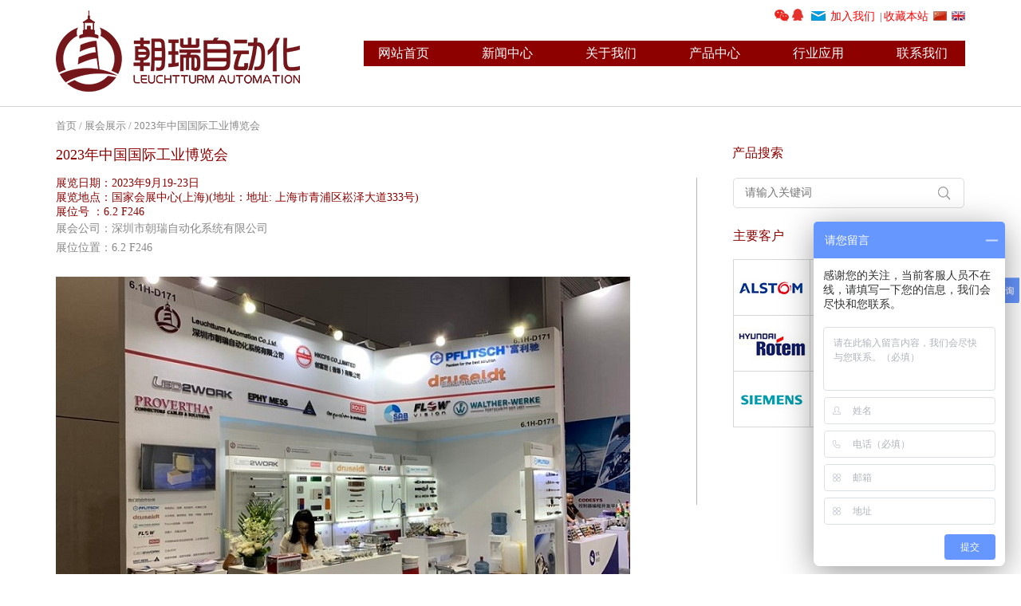

--- FILE ---
content_type: text/html; charset=utf-8
request_url: https://cfs-autos.com/zhanhui_show.php?id=6
body_size: 7453
content:



<!DOCTYPE html PUBLIC "-//W3C//DTD XHTML 1.0 Transitional//EN" "http://www.w3.org/TR/xhtml1/DTD/xhtml1-transitional.dtd">
<html xmlns="http://www.w3.org/1999/xhtml">
<head>
<link href="demo/css/public.css" type="text/css" rel="stylesheet" />
<script src="demo/js/jquery.js" type="text/javascript"></script>
<script src="demo/js/checkform.js" type="text/javascript"></script>

<meta http-equiv="Content-Type" content="text/html; charset=utf-8" />
<link type="text/css" rel="stylesheet" href="css/style.css" >
<link type="text/css" rel="stylesheet" href="css/cs.css" >

<script type="text/javascript" src="js/jquery-1.11.0.min.js"/></script>

<script>
var _hmt = _hmt || [];
(function() {
  var hm = document.createElement("script");
  hm.src = "//hm.baidu.com/hm.js?325a7ee3cb7d28601aedb02eaa918bbb";
  var s = document.getElementsByTagName("script")[0]; 
  s.parentNode.insertBefore(hm, s);
})();
</script>

<script>
        function AddFavorite(title, url) {
           try {
             window.external.addFavorite(url, title);
           }
          catch (e) {
             try {
              window.sidebar.addPanel(title, url, "");
            }
             catch (e) {
               alert("抱歉，您所使用的浏览器无法完成此操作。\n\n加入收藏失败，请进入新网站后使用Ctrl+D进行添加");
             }
           }
          }

      </script><title>2023年中国国际工业博览会--深圳市朝瑞自动化系统有限公司</title>
<meta name="keywords" content="深圳市朝瑞自动化系统有限公司"/>
<meta name="description" content="深圳市朝瑞自动化系统有限公司"/>
</head>

<body oncontextmenu="return false" ondragstart="return false" onselectstart="return false" onselect="document.selection.empty()" oncopy="document.selection.empty()" onbeforecopy="return false" onmouseup="document.selection.empty()">
	<div class="wrap">
    	<div class="top">
       <div class="div1140">
       <div class="logo fl"><img src="images/index1_01_03.png"/></div>
               <div style="position: relative;" class="index_r_one fr">
               <li style="vertical-align: -2px; display:block; float:left; width:21px; height:18px;" onmouseover="$('#2we').show()" onmouseout="$('#2we').hide()"  href="javacript:;"><img border="0" src="images/11.png" ><img style=" width:150px; padding-top:24px;position: absolute; z-index:99999999;display:none" id="2we" src="images/ew.jpg" /></li>
                                            <a style="vertical-align: -2px;" target="_blank" href="http://wpa.qq.com/msgrd?v=3&uin=&site=qq&menu=yes"><img border="0" src="images/QQ.png" alt="客服在线" title="客服在线"></a>
                        &nbsp;
                        <a href="liuyan.php"><img src="images/index_2.png"></a>&nbsp;
                        <a href="zhaopin.php" style="color:#F00" class="top_a1">加入我们</a>&nbsp;
                         | 
                         <a href="javascript:void(0);" style="color:#F00" class="top_a2" onclick="AddFavorite('深圳市朝瑞自动化系统有限公司','http://www.cfs-autos.com')">收藏本站</a>&nbsp;
                         <a href="./"><img src="images/index_3.png"></a>&nbsp;
                         <a href="en/" class="top_a3"><img style="width: 17px;height: 12px;" src="images/index_4.jpg"></a>
                    </div>
            </br>        
     
      <div class="nav fr">
          <ul class="nav_box">
             <li><a href="index.php">网站首页 </a></li>
             <li><a href="news_center.php">新闻中心</a>
                <ul class="ul_er">
                      <li :'' ><a style="font-size:12px;" href="video.php">视频</a></li>
                      <li :'' ><a style="font-size:12px;" href="news.php?lm=1">展会信息</a></li>
                      <li :'' ><a style="font-size:12px;" href="newpro.php">新产品</a></li>
                      <li :'' ><a style="font-size:12px;" href="product_class.php?lm=20">资料下载</a></li>
                      <li :'' ><a style="font-size:12px;" href="news.php?lm=7">PFLITSCH历史</a></li>
                   <div class="clear"></div>
                </ul>
               
             </li>
             <li><a href="about_show.php?id=43">关于我们</a>
               <ul class="ul_er">
                                          <li :'' ><a style="font-size:12px;" style="font-family:Arial;" href="about_show.php?id=61">CONEC</a>
                        <ul class="ul_san">
                        
                                          </ul>
                      </li>
                                            <li :'' ><a style="font-size:12px;" style="font-family:Arial;" href="about_show.php?id=62">Provertha连接器</a>
                        <ul class="ul_san">
                        
                                         <li><a style="font-size:12px;" href="about_s.php?id=13&pid=62">Provertha轨道交通连接器</a>
                                          <li><a style="font-size:12px;" href="about_s.php?id=14&pid=62">Provertha汽车行业连接器</a>
                                          <li><a style="font-size:12px;" href="about_s.php?id=15&pid=62">Provertha 新产品连接器</a>
                                           </ul>
                      </li>
                                            <li :'' ><a style="font-size:12px;" style="font-family:Arial;" href="about_show.php?id=65">Neuero Railtec GmbH</a>
                        <ul class="ul_san">
                        
                                          </ul>
                      </li>
                                            <li :'' ><a style="font-size:12px;" style="font-family:Arial;" href="about_show.php?id=66">Pflitsch</a>
                        <ul class="ul_san">
                        
                                         <li><a style="font-size:12px;" href="about_s.php?id=19&pid=66">塑料防爆电缆接头blueglobe PC HT Ex e</a>
                                           </ul>
                      </li>
                                            <li :'' ><a style="font-size:12px;" style="font-family:Arial;" href="about_show.php?id=13">Druseidt</a>
                        <ul class="ul_san">
                        
                                          </ul>
                      </li>
                                            <li :'' ><a style="font-size:12px;" style="font-family:Arial;" href="about_show.php?id=60">EPHY MESS</a>
                        <ul class="ul_san">
                        
                                          </ul>
                      </li>
                                            <li :'' ><a style="font-size:12px;" style="font-family:Arial;" href="about_show.php?id=26">FlowVision</a>
                        <ul class="ul_san">
                        
                                         <li><a style="font-size:12px;" href="about_s.php?id=1&pid=26">CSF-11AM100L43E10T0 </a>
                                          <li><a style="font-size:12px;" href="about_s.php?id=2&pid=26">CST-01WM1L10E10T0和CST-01SM1L10E10T0-SA018</a>
                                          <li><a style="font-size:12px;" href="about_s.php?id=4&pid=26">CST-Ex - 01 W M1 L08 E20 T5</a>
                                          <li><a style="font-size:12px;" href="about_s.php?id=5&pid=26">Do + Ka type 15</a>
                                          <li><a style="font-size:12px;" href="about_s.php?id=6&pid=26">Do + Ka type 17</a>
                                          <li><a style="font-size:12px;" href="about_s.php?id=7&pid=26">FC01 - U1 R2 V1</a>
                                          <li><a style="font-size:12px;" href="about_s.php?id=8&pid=26">FC01 - U1 R2 V1-已压缩</a>
                                          <li><a style="font-size:12px;" href="about_s.php?id=9&pid=26">FC01-CC </a>
                                          <li><a style="font-size:12px;" href="about_s.php?id=10&pid=26">FC01-Ex - U1 R2 V1- T5</a>
                                          <li><a style="font-size:12px;" href="about_s.php?id=11&pid=26">VK - 04 D8 M1</a>
                                           </ul>
                      </li>
                                            <li :'' ><a style="font-size:12px;" style="font-family:Arial;" href="about_show.php?id=32">Hasler</a>
                        <ul class="ul_san">
                        
                                          </ul>
                      </li>
                                            <li :'' ><a style="font-size:12px;" style="font-family:Arial;" href="about_show.php?id=31">LED2WORK</a>
                        <ul class="ul_san">
                        
                                          </ul>
                      </li>
                                            <li :'' ><a style="font-size:12px;" style="font-family:Arial;" href="about_show.php?id=27">Pflistch</a>
                        <ul class="ul_san">
                        
                                         <li><a style="font-size:12px;" href="about_s.php?id=12&pid=27">UNI Dicht 电缆接头</a>
                                          <li><a style="font-size:12px;" href="about_s.php?id=16&pid=27">塑料防爆电缆接头</a>
                                          <li><a style="font-size:12px;" href="about_s.php?id=17&pid=27">blueglobe TRI® </a>
                                          <li><a style="font-size:12px;" href="about_s.php?id=18&pid=27">PFLITSCH Cleanplus & Cleanplus TRI</a>
                                           </ul>
                      </li>
                                            <li :'' ><a style="font-size:12px;" style="font-family:Arial;" href="about_show.php?id=28">Rolec</a>
                        <ul class="ul_san">
                        
                                          </ul>
                      </li>
                                            <li :'' ><a style="font-size:12px;" style="font-family:Arial;" href="about_show.php?id=29">SAB</a>
                        <ul class="ul_san">
                        
                                          </ul>
                      </li>
                                            <li :'' ><a style="font-size:12px;" style="font-family:Arial;" href="about_show.php?id=30">Walther</a>
                        <ul class="ul_san">
                        
                                          </ul>
                      </li>
                                            <li :'' ><a style="font-size:12px;" style="font-family:Arial;" href="about.php">合作伙伴</a>
                        <ul class="ul_san">
                        
                                          </ul>
                      </li>
                                            <li :'' ><a style="font-size:12px;" style="font-family:Arial;" href="about_show.php?id=33">专业线束加工</a>
                        <ul class="ul_san">
                        
                                          </ul>
                      </li>
                                            <li :'' ><a style="font-size:12px;" style="font-family:Arial;" href="about_show.php?id=43">朝瑞自动化</a>
                        <ul class="ul_san">
                        
                                          </ul>
                      </li>
                                            <li :'' ><a style="font-size:12px;" style="font-family:Arial;" href="about_show.php?id=58">创富世(香港)</a>
                        <ul class="ul_san">
                        
                                          </ul>
                      </li>
                                            <li :'' ><a style="font-size:12px;" style="font-family:Arial;" href="about_show.php?id=59">FGT ASIA LTD</a>
                        <ul class="ul_san">
                        
                                          </ul>
                      </li>
                                         <div class="clear"></div>
                </ul>
             
             
             </li>
             <li><a href="product.php">产品中心</a>
             
             
             <ul class="ul_er">
                                          <li><a style="font-family:Arial;font-size:12px;"  href="product_class.php?lm=2">母排</a>
                      <ul class="ul_san">
                      	
                                         <li><a style="font-size:12px;" href="product_show.php?id=10">柔性铜条</a>
                                          <li><a style="font-size:12px;" href="product_show.php?id=11">各式定制部件和解决方法</a>
                                          <li><a style="font-size:12px;" href="product_show.php?id=9">片状软性母排</a>
                                          <li><a style="font-size:12px;" href="product_show.php?id=3">柔性绝缘接地铜带和铜接头</a>
                                          <li><a style="font-size:12px;" href="product_show.php?id=8">PVC 绝缘柔性铜条</a>
                                          <li><a style="font-size:12px;" href="product_show.php?id=12">硅胶铜线</a>
                                           </ul>
                      </li>
                                            <li><a style="font-family:Arial;font-size:12px;"  href="product_class.php?lm=4">铜编织线</a>
                      <ul class="ul_san">
                      	
                                         <li><a style="font-size:12px;" href="product_show.php?id=25">各种配件</a>
                                          <li><a style="font-size:12px;" href="product_show.php?id=24">柔性编织接地线</a>
                                          <li><a style="font-size:12px;" href="product_show.php?id=23">绝缘电缆</a>
                                          <li><a style="font-size:12px;" href="product_show.php?id=22">圆形编织铜线</a>
                                           </ul>
                      </li>
                                            <li><a style="font-family:Arial;font-size:12px;"  href="product_class.php?lm=22">CONEC连接器</a>
                      <ul class="ul_san">
                      	
                                         <li><a style="font-size:12px;" href="product_show.php?id=154">SuperCon混合型连接器</a>
                                          <li><a style="font-size:12px;" href="product_show.php?id=155">圆形传感连接器</a>
                                          <li><a style="font-size:12px;" href="product_show.php?id=156">M12x1 Sockets L-coded</a>
                                          <li><a style="font-size:12px;" href="product_show.php?id=157">M12x1 连接器 X-Coded</a>
                                          <li><a style="font-size:12px;" href="product_show.php?id=158">m12x1隔热体/插座的SMT /tHr屏蔽，x-coded</a>
                                          <li><a style="font-size:12px;" href="product_show.php?id=159">m8x1连接器模塑，p-coded–etherc P</a>
                                          <li><a style="font-size:12px;" href="product_show.php?id=160">M8x1 SoCket S, p-Coding. feMale, axial/angled&nbsp;– etHerC at&nbsp;p</a>
                                          <li><a style="font-size:12px;" href="product_show.php?id=161">M8x1 SoCket S, d-Coding, feMale, axial/angled&nbsp;– induStrial&nbsp;etHernet</a>
                                          <li><a style="font-size:12px;" href="product_show.php?id=162">M8x1 SoCket S&nbsp;witH&nbsp;C able, 360° SHielding</a>
                                          <li><a style="font-size:12px;" href="product_show.php?id=164">M8x1 ConneCtorS field attaCHable, SHielded, axial</a>
                                          <li><a style="font-size:12px;" href="product_show.php?id=165">M12x1 ConneCtorS field attaCHable, SHielded, angled witH SCrew terMination</a>
                                          <li><a style="font-size:12px;" href="product_show.php?id=166">7/8&quot; panel feed-tHrougH</a>
                                          <li><a style="font-size:12px;" href="product_show.php?id=167">M12x1 ConneCtorS overMoulded witH pl aStiC SCrew loCking</a>
                                          <li><a style="font-size:12px;" href="product_show.php?id=168">valve ConneCtorS deut SCH dt-SerieS 2-, 3-poS. witH proteCtion CirCuit for autoMotive power Supply SySteMS</a>
                                          <li><a style="font-size:12px;" href="product_show.php?id=169">ISOBUS-ConneCtorS&nbsp;9-poS. overMoulded</a>
                                          <li><a style="font-size:12px;" href="product_show.php?id=170">ISOBUS-ConneCting&nbsp;C ableS&nbsp;overMoulded</a>
                                          <li><a style="font-size:12px;" href="product_show.php?id=171">JunCtion SySteM type S, M, l</a>
                                           </ul>
                      </li>
                                            <li><a style="font-family:Arial;font-size:12px;"  href="product_class.php?lm=11">电缆</a>
                      <ul class="ul_san">
                      	
                                         <li><a style="font-size:12px;" href="product_show.php?id=121">SAB</a>
                                          <li><a style="font-size:12px;" href="product_show.php?id=185">硅胶绝缘铜电缆</a>
                                           </ul>
                      </li>
                                            <li><a style="font-family:Arial;font-size:12px;"  href="product_class.php?lm=8">电缆接头</a>
                      <ul class="ul_san">
                      	
                                         <li><a style="font-size:12px;" href="product_show.php?id=67">配件/DIN 工业标准产品</a>
                                          <li><a style="font-size:12px;" href="product_show.php?id=60">blueglobe®电缆接头</a>
                                          <li><a style="font-size:12px;" href="product_show.php?id=62">blueglobe TRI® </a>
                                          <li><a style="font-size:12px;" href="product_show.php?id=148">Blueglobe CLEAN Plus</a>
                                          <li><a style="font-size:12px;" href="product_show.php?id=65">角形和法兰接头</a>
                                          <li><a style="font-size:12px;" href="product_show.php?id=63">EMC电磁兼容型屏蔽接头</a>
                                          <li><a style="font-size:12px;" href="product_show.php?id=64"> 防爆式电缆接头</a>
                                          <li><a style="font-size:12px;" href="product_show.php?id=66">软管接头</a>
                                          <li><a style="font-size:12px;" href="product_show.php?id=68">接头相关工具</a>
                                          <li><a style="font-size:12px;" href="product_show.php?id=71">内塞</a>
                                          <li><a style="font-size:12px;" href="product_show.php?id=75">不锈钢接头(连接线槽)</a>
                                          <li><a style="font-size:12px;" href="product_show.php?id=59">UNI Split Gland可分拆接头</a>
                                          <li><a style="font-size:12px;" href="product_show.php?id=58">UNI Flange可分拆接头</a>
                                          <li><a style="font-size:12px;" href="product_show.php?id=57">UNI Dicht</a>
                                          <li><a style="font-size:12px;" href="product_show.php?id=79">多功能接头方案</a>
                                          <li><a style="font-size:12px;" href="product_show.php?id=174">blueglobe® 多层电缆接头</a>
                                          <li><a style="font-size:12px;" href="product_show.php?id=188">LevelEx® – 防爆接头</a>
                                           </ul>
                      </li>
                                            <li><a style="font-family:Arial;font-size:12px;"  href="product_class.php?lm=13">波纹管</a>
                      <ul class="ul_san">
                      	
                                         <li><a style="font-size:12px;" href="product_show.php?id=191">PFLITSCH保护波纹管</a>
                                           </ul>
                      </li>
                                            <li><a style="font-family:Arial;font-size:12px;"  href="product_class.php?lm=23">EPHY-MESS产品</a>
                      <ul class="ul_san">
                      	
                                         <li><a style="font-size:12px;" href="product_show.php?id=173">双金属开关</a>
                                          <li><a style="font-size:12px;" href="product_show.php?id=175">电加热圈</a>
                                          <li><a style="font-size:12px;" href="product_show.php?id=176">产品概述</a>
                                          <li><a style="font-size:12px;" href="product_show.php?id=177">铁路传感器</a>
                                          <li><a style="font-size:12px;" href="product_show.php?id=178">电阻温度计</a>
                                          <li><a style="font-size:12px;" href="product_show.php?id=179">半导体热敏电阻</a>
                                          <li><a style="font-size:12px;" href="product_show.php?id=180">槽电阻温度计</a>
                                          <li><a style="font-size:12px;" href="product_show.php?id=181">速度传感器</a>
                                          <li><a style="font-size:12px;" href="product_show.php?id=182">热电隅</a>
                                           </ul>
                      </li>
                                            <li><a style="font-family:Arial;font-size:12px;"  href="product_class.php?lm=12">Walther-werke</a>
                      <ul class="ul_san">
                      	
                                         <li><a style="font-size:12px;" href="product_show.php?id=137">CEEtype 连接器</a>
                                          <li><a style="font-size:12px;" href="product_show.php?id=141">Central locking system</a>
                                          <li><a style="font-size:12px;" href="product_show.php?id=131">连接器上盖</a>
                                          <li><a style="font-size:12px;" href="product_show.php?id=139">Double locking system</a>
                                          <li><a style="font-size:12px;" href="product_show.php?id=145">E-Mobility</a>
                                          <li><a style="font-size:12px;" href="product_show.php?id=134">移动配电柜</a>
                                          <li><a style="font-size:12px;" href="product_show.php?id=138">PROCON inserts</a>
                                          <li><a style="font-size:12px;" href="product_show.php?id=130">Procon BB系列</a>
                                          <li><a style="font-size:12px;" href="product_show.php?id=129">Procon B系列</a>
                                          <li><a style="font-size:12px;" href="product_show.php?id=128">Procon A系列</a>
                                          <li><a style="font-size:12px;" href="product_show.php?id=127">Procon B HT系列</a>
                                          <li><a style="font-size:12px;" href="product_show.php?id=126">Procon BA系列</a>
                                          <li><a style="font-size:12px;" href="product_show.php?id=125">Procon BV系列</a>
                                          <li><a style="font-size:12px;" href="product_show.php?id=124">Procon D系列</a>
                                          <li><a style="font-size:12px;" href="product_show.php?id=123">Procon DD系列</a>
                                          <li><a style="font-size:12px;" href="product_show.php?id=122">Procon MO系列</a>
                                          <li><a style="font-size:12px;" href="product_show.php?id=132">嵌板式外壳</a>
                                          <li><a style="font-size:12px;" href="product_show.php?id=147">Screw locking and Bayonet locking</a>
                                          <li><a style="font-size:12px;" href="product_show.php?id=140">Single locking systerm</a>
                                          <li><a style="font-size:12px;" href="product_show.php?id=135">各式插座组合</a>
                                          <li><a style="font-size:12px;" href="product_show.php?id=133">悬臂式安装外壳</a>
                                          <li><a style="font-size:12px;" href="product_show.php?id=206">CEE-NEO</a>
                                           </ul>
                      </li>
                                            <li><a style="font-family:Arial;font-size:12px;"  href="product_class.php?lm=3">V铜座</a>
                      <ul class="ul_san">
                      	
                                         <li><a style="font-size:12px;" href="product_show.php?id=15">飞吧夹具和配件</a>
                                          <li><a style="font-size:12px;" href="product_show.php?id=16">飞吧夹子</a>
                                          <li><a style="font-size:12px;" href="product_show.php?id=19">旋转连接装置</a>
                                          <li><a style="font-size:12px;" href="product_show.php?id=18">加热控制管</a>
                                          <li><a style="font-size:12px;" href="product_show.php?id=14">马鞍夹清洁设备</a>
                                          <li><a style="font-size:12px;" href="product_show.php?id=17">开关装置与配件</a>
                                          <li><a style="font-size:12px;" href="product_show.php?id=13">泰坦高电流电镀V铜座</a>
                                           </ul>
                      </li>
                                            <li><a style="font-family:Arial;font-size:12px;"  href="product_class.php?lm=10">机箱</a>
                      <ul class="ul_san">
                      	
                                         <li><a style="font-size:12px;" href="product_show.php?id=120">双间铝机箱</a>
                                          <li><a style="font-size:12px;" href="product_show.php?id=114">铸铝仪表机箱</a>
                                          <li><a style="font-size:12px;" href="product_show.php?id=113">不锈钢夹卡式铸铝机箱</a>
                                          <li><a style="font-size:12px;" href="product_show.php?id=104">铸铝标准机箱</a>
                                          <li><a style="font-size:12px;" href="product_show.php?id=103">铝合金标准机箱</a>
                                          <li><a style="font-size:12px;" href="product_show.php?id=97">铝合金多功能机箱</a>
                                          <li><a style="font-size:12px;" href="product_show.php?id=109">铝合金圆机箱</a>
                                          <li><a style="font-size:12px;" href="product_show.php?id=95">铝合金显示操作箱</a>
                                          <li><a style="font-size:12px;" href="product_show.php?id=101">铝合金机箱</a>
                                          <li><a style="font-size:12px;" href="product_show.php?id=100">铝合金夹卡式机箱</a>
                                          <li><a style="font-size:12px;" href="product_show.php?id=112">带有控制按钮的铸铝机箱</a>
                                          <li><a style="font-size:12px;" href="product_show.php?id=102">高抗射机箱</a>
                                          <li><a style="font-size:12px;" href="product_show.php?id=111">指令型机箱</a>
                                          <li><a style="font-size:12px;" href="product_show.php?id=106">手提盒-铸铝机箱R型 </a>
                                          <li><a style="font-size:12px;" href="product_show.php?id=119">手提盒-铸铝机箱</a>
                                          <li><a style="font-size:12px;" href="product_show.php?id=110">控制显示屏机箱</a>
                                          <li><a style="font-size:12px;" href="product_show.php?id=105">万能型显示机箱</a>
                                          <li><a style="font-size:12px;" href="product_show.php?id=98">移动式机箱</a>
                                          <li><a style="font-size:12px;" href="product_show.php?id=96">万能型控制机箱</a>
                                          <li><a style="font-size:12px;" href="product_show.php?id=116">新型悬臂机箱</a>
                                          <li><a style="font-size:12px;" href="product_show.php?id=108">聚酯开门机箱</a>
                                          <li><a style="font-size:12px;" href="product_show.php?id=107">聚酯机箱</a>
                                          <li><a style="font-size:12px;" href="product_show.php?id=99">聚酯标准机箱</a>
                                          <li><a style="font-size:12px;" href="product_show.php?id=118">方形悬挂机箱(QUADRO)</a>
                                          <li><a style="font-size:12px;" href="product_show.php?id=92">热塑美型机箱</a>
                                          <li><a style="font-size:12px;" href="product_show.php?id=93">技术型热塑机箱</a>
                                          <li><a style="font-size:12px;" href="product_show.php?id=94">技术箱</a>
                                          <li><a style="font-size:12px;" href="product_show.php?id=115">超级型机箱</a>
                                          <li><a style="font-size:12px;" href="product_show.php?id=117">悬挂系统(taraPLUS )</a>
                                           </ul>
                      </li>
                                            <li><a style="font-family:Arial;font-size:12px;"  href="product_class.php?lm=9">工业线槽</a>
                      <ul class="ul_san">
                      	
                                         <li><a style="font-size:12px;" href="product_show.php?id=81">汽车线槽</a>
                                          <li><a style="font-size:12px;" href="product_show.php?id=87">线槽布线软件easyRoute</a>
                                          <li><a style="font-size:12px;" href="product_show.php?id=91">EMC 线槽</a>
                                          <li><a style="font-size:12px;" href="product_show.php?id=86">工业线槽</a>
                                          <li><a style="font-size:12px;" href="product_show.php?id=89">机器</a>
                                          <li><a style="font-size:12px;" href="product_show.php?id=72">客户定制产品</a>
                                          <li><a style="font-size:12px;" href="product_show.php?id=82">PIK线槽</a>
                                          <li><a style="font-size:12px;" href="product_show.php?id=83">单线系统</a>
                                          <li><a style="font-size:12px;" href="product_show.php?id=85">细线电缆线槽</a>
                                          <li><a style="font-size:12px;" href="product_show.php?id=88">线槽工具</a>
                                          <li><a style="font-size:12px;" href="product_show.php?id=69">紧固装置（线槽配件）</a>
                                          <li><a style="font-size:12px;" href="product_show.php?id=77">网状线槽</a>
                                          <li><a style="font-size:12px;" href="product_show.php?id=189">PFLITSCH VARiOX ®-线槽</a>
                                           </ul>
                      </li>
                                            <li><a style="font-family:Arial;font-size:12px;"  href="product_class.php?lm=18">RFID</a>
                      <ul class="ul_san">
                      	
                                         <li><a style="font-size:12px;" href="product_show.php?id=186">RFID</a>
                                           </ul>
                      </li>
                                            <li><a style="font-family:Arial;font-size:12px;"  href="product_class.php?lm=5">传感器</a>
                      <ul class="ul_san">
                      	
                                         <li><a style="font-size:12px;" href="product_show.php?id=193">Sensit 温度传感器</a>
                                          <li><a style="font-size:12px;" href="product_show.php?id=26">水平传感器</a>
                                           </ul>
                      </li>
                                            <li><a style="font-family:Arial;font-size:12px;"  href="product_class.php?lm=1">水冷电缆</a>
                      <ul class="ul_san">
                      	
                                         <li><a style="font-size:12px;" href="product_show.php?id=1">水冷电缆端子</a>
                                          <li><a style="font-size:12px;" href="product_show.php?id=2">水冷式高电流电缆</a>
                                           </ul>
                      </li>
                                            <li><a style="font-family:Arial;font-size:12px;"  href="product_class.php?lm=6">流量计</a>
                      <ul class="ul_san">
                      	
                                         <li><a style="font-size:12px;" href="product_show.php?id=34">电子流量计FC03 </a>
                                          <li><a style="font-size:12px;" href="product_show.php?id=35">电子流量计FC04 </a>
                                          <li><a style="font-size:12px;" href="product_show.php?id=36">流量计FC01-CA</a>
                                          <li><a style="font-size:12px;" href="product_show.php?id=20">流量监测器</a>
                                          <li><a style="font-size:12px;" href="product_show.php?id=29">FlowVision</a>
                                          <li><a style="font-size:12px;" href="product_show.php?id=28">水平传感器</a>
                                          <li><a style="font-size:12px;" href="product_show.php?id=27">液面监测器</a>
                                          <li><a style="font-size:12px;" href="product_show.php?id=7">FlowVision 流量计</a>
                                          <li><a style="font-size:12px;" href="product_show.php?id=195">FC01 - U1 R2 V1</a>
                                          <li><a style="font-size:12px;" href="product_show.php?id=196">CSF - 11 A M1 00 L43 E10 T0 </a>
                                          <li><a style="font-size:12px;" href="product_show.php?id=197">Do + Ka type 15</a>
                                           </ul>
                      </li>
                                            <li><a style="font-family:Arial;font-size:12px;"  href="product_class.php?lm=7">工业LED灯</a>
                      <ul class="ul_san">
                      	
                                         <li><a style="font-size:12px;" href="product_show.php?id=40">FIELDLED</a>
                                          <li><a style="font-size:12px;" href="product_show.php?id=50">FLEXLED</a>
                                          <li><a style="font-size:12px;" href="product_show.php?id=53">LEANLED FLEX-ARM</a>
                                          <li><a style="font-size:12px;" href="product_show.php?id=46">LEANLED</a>
                                          <li><a style="font-size:12px;" href="product_show.php?id=56">LED灯配件</a>
                                          <li><a style="font-size:12px;" href="product_show.php?id=48">LENSLED</a>
                                          <li><a style="font-size:12px;" href="product_show.php?id=49">LENSLED Flex-Arm</a>
                                          <li><a style="font-size:12px;" href="product_show.php?id=51">MECHALE</a>
                                          <li><a style="font-size:12px;" href="product_show.php?id=45">MIDILED</a>
                                          <li><a style="font-size:12px;" href="product_show.php?id=52">MIDILED FLEX-ARM</a>
                                          <li><a style="font-size:12px;" href="product_show.php?id=37">SIGNALED</a>
                                          <li><a style="font-size:12px;" href="product_show.php?id=44">SPOTLED II</a>
                                          <li><a style="font-size:12px;" href="product_show.php?id=55">SYSTEMLED</a>
                                          <li><a style="font-size:12px;" href="product_show.php?id=39">TUBELED 40</a>
                                          <li><a style="font-size:12px;" href="product_show.php?id=38">TUBELED 70</a>
                                          <li><a style="font-size:12px;" href="product_show.php?id=43">TOPLED</a>
                                          <li><a style="font-size:12px;" href="product_show.php?id=47">UNILED II</a>
                                          <li><a style="font-size:12px;" href="product_show.php?id=54">UNILED SL</a>
                                          <li><a style="font-size:12px;" href="product_show.php?id=42">VARILED Aufbau-Version</a>
                                          <li><a style="font-size:12px;" href="product_show.php?id=41">VARILED Einbau-Version</a>
                                          <li><a style="font-size:12px;" href="product_show.php?id=187">TECLED</a>
                                           </ul>
                      </li>
                                            <li><a style="font-family:Arial;font-size:12px;"  href="product_class.php?lm=25">Provertha连接器</a>
                      <ul class="ul_san">
                      	
                                         <li><a style="font-size:12px;" href="product_show.php?id=203">Provertha 轨道交通连接器</a>
                                          <li><a style="font-size:12px;" href="product_show.php?id=204">Provertha 新产品连接器</a>
                                          <li><a style="font-size:12px;" href="product_show.php?id=205">Provertha 汽车行业连接器</a>
                                           </ul>
                      </li>
                                            <li><a style="font-family:Arial;font-size:12px;"  href="product_class.php?lm=24">SENSIT</a>
                      <ul class="ul_san">
                      	
                                         <li><a style="font-size:12px;" href="product_show.php?id=194">TEMPERATURE SENSORS </a>
                                          <li><a style="font-size:12px;" href="product_show.php?id=198">Humidity</a>
                                          <li><a style="font-size:12px;" href="product_show.php?id=199">CO₂</a>
                                          <li><a style="font-size:12px;" href="product_show.php?id=200">Flow</a>
                                          <li><a style="font-size:12px;" href="product_show.php?id=201">Water-Level</a>
                                          <li><a style="font-size:12px;" href="product_show.php?id=202">Location</a>
                                           </ul>
                      </li>
                                            <li><a style="font-family:Arial;font-size:12px;"  href="product_class.php?lm=26">SISTEM PNEUMATICAL s.r.l.</a>
                      <ul class="ul_san">
                      	
                                         <li><a style="font-size:12px;" href="product_show.php?id=208">SISTEM</a>
                                           </ul>
                      </li>
                                            <li><a style="font-family:Arial;font-size:12px;"  href="product_class.php?lm=27">EAO</a>
                      <ul class="ul_san">
                      	
                                         <li><a style="font-size:12px;" href="product_show.php?id=209">瑞士EAO开关按钮</a>
                                           </ul>
                      </li>
                                            <li><a style="font-family:Arial;font-size:12px;"  href="product_class.php?lm=28">硅橡胶绝缘电缆</a>
                      <ul class="ul_san">
                      	
                                          </ul>
                      </li>
                                            <li><a style="font-family:Arial;font-size:12px;"  href="product_class.php?lm=29">Neuero</a>
                      <ul class="ul_san">
                      	
                                          </ul>
                      </li>
                                            <li><a style="font-family:Arial;font-size:12px;"  href="product_class.php?lm=30">NEUERO RAILTEC GmbH</a>
                      <ul class="ul_san">
                      	
                                          </ul>
                      </li>
                                            <li><a style="font-family:Arial;font-size:12px;"  href="product_class.php?lm=31">Druseidt</a>
                      <ul class="ul_san">
                      	
                                         <li><a style="font-size:12px;" href="product_show.php?id=151">Druseidt</a>
                                           </ul>
                      </li>
                                            <li><a style="font-family:Arial;font-size:12px;"  href="product_class.php?lm=35">Flow Vision</a>
                      <ul class="ul_san">
                      	
                                         <li><a style="font-size:12px;" href="product_show.php?id=153">Flow Vision</a>
                                           </ul>
                      </li>
                                            <li><a style="font-family:Arial;font-size:12px;"  href="product_class.php?lm=36">Pflitsch</a>
                      <ul class="ul_san">
                      	
                                         <li><a style="font-size:12px;" href="product_show.php?id=150">Pflitsch</a>
                                           </ul>
                      </li>
                                            <li><a style="font-family:Arial;font-size:12px;"  href="product_class.php?lm=37">Rolec </a>
                      <ul class="ul_san">
                      	
                                         <li><a style="font-size:12px;" href="product_show.php?id=152">Rolec</a>
                                           </ul>
                      </li>
                                            <li><a style="font-family:Arial;font-size:12px;"  href="product_class.php?lm=38">CONEC </a>
                      <ul class="ul_san">
                      	
                                         <li><a style="font-size:12px;" href="product_show.php?id=183">CONEC </a>
                                           </ul>
                      </li>
                                            <li><a style="font-family:Arial;font-size:12px;"  href="product_class.php?lm=39">EPHY MESS </a>
                      <ul class="ul_san">
                      	
                                         <li><a style="font-size:12px;" href="product_show.php?id=184">EPHY MESS</a>
                                           </ul>
                      </li>
                                            <li><a style="font-family:Arial;font-size:12px;"  href="product_class.php?lm=40">LED2WORK工业灯</a>
                      <ul class="ul_san">
                      	
                                         <li><a style="font-size:12px;" href="product_show.php?id=192">LED2WORK工业灯</a>
                                           </ul>
                      </li>
                                            <li><a style="font-family:Arial;font-size:12px;"  href="product_class.php?lm=41">Walther-Werke </a>
                      <ul class="ul_san">
                      	
                                         <li><a style="font-size:12px;" href="product_show.php?id=207">Walther-Werke</a>
                                           </ul>
                      </li>
                                            <li><a style="font-family:Arial;font-size:12px;"  href="product_class.php?lm=42">FlowVision 应用于污水处理厂的流量传感器新产品 </a>
                      <ul class="ul_san">
                      	
                                         <li><a style="font-size:12px;" href="product_show.php?id=219">FlowVision 应用于污水处理厂的流量传感器新产品</a>
                                           </ul>
                      </li>
                                            <li><a style="font-family:Arial;font-size:12px;"  href="product_class.php?lm=43">深圳朝瑞自动化资料</a>
                      <ul class="ul_san">
                      	
                                         <li><a style="font-size:12px;" href="product_show.php?id=190">深圳朝瑞自动化资料</a>
                                           </ul>
                      </li>
                                         <div class="clear"></div>
                </ul>
             
             
             
             </li>
             <li><a href="#">行业应用</a>
                  <ul style="width:116%;" class="ul_er">
                       
                          <li><a style="font-size:12px;" href="industry.php?id=5" style="padding-left:25px;">化学工业与制药</a></li>
                             
                          <li><a style="font-size:12px;" href="industry.php?id=14" style="padding-left:25px;">电镀行业</a></li>
                             
                          <li><a style="font-size:12px;" href="industry.php?id=6" style="padding-left:25px;">电气工业</a></li>
                             
                          <li><a style="font-size:12px;" href="industry.php?id=7" style="padding-left:25px;">发电与输配电</a></li>
                             
                          <li><a style="font-size:12px;" href="industry.php?id=1" style="padding-left:25px;">防火EN-45545</a></li>
                             
                          <li><a style="font-size:12px;" href="industry.php?id=2" style="padding-left:25px;">抗拉力EN-62444</a></li>
                             
                          <li><a style="font-size:12px;" href="industry.php?id=10" style="padding-left:25px;">食品工业</a></li>
                             
                          <li><a style="font-size:12px;" href="industry.php?id=3" style="padding-left:25px;">IP的定义</a></li>
                             
                          <li><a style="font-size:12px;" href="industry.php?id=13" style="padding-left:25px;">照明行业</a></li>
                             
                          <li><a style="font-size:12px;" href="industry.php?id=11" style="padding-left:25px;">机械与设备制造</a></li>
                             
                          <li><a style="font-size:12px;" href="industry.php?id=4" style="padding-left:25px;">轨道交通</a></li>
                             
                          <li><a style="font-size:12px;" href="industry.php?id=9" style="padding-left:25px;">再生能源-太阳能</a></li>
                             
                          <li><a style="font-size:12px;" href="industry.php?id=8" style="padding-left:25px;">可再生能源-风能</a></li>
                             
                          <li><a style="font-size:12px;" href="industry.php?id=12" style="padding-left:25px;">机器人与自动化</a></li>
                             
                          <li><a style="font-size:12px;" href="industry.php?id=15" style="padding-left:25px;">通信行业</a></li>
                                            </ul>
             </li>
             <li class="last"><a href="contact.php">联系我们</a>
                  <ul class="ul_er">
                      <li :'' ><a style="font-size:12px;" href="liuyan.php">留言</a></li>
                      <li :'' ><a style="font-size:12px;" href="zhaopin.php">人才招聘</a></li>
                      <li :'' ><a style="font-size:12px;" href="linian.php">人才理念</a></li>
                  </ul>
             </li>
             <div class="clear"></div>
          </ul>
      
      
      
      </div>
     
      <div class="clear"></div>
     
      </div>
     </div>     
     <div class="nymian">
     	<div class="hua3 div1140">
            	<h2><a href="index.php">首页</a>&nbsp;/&nbsp;<a href="news.php">展会展示</a>&nbsp;/&nbsp;<a >2023年中国国际工业博览会</a></h2>
            </div>
            
            <div class="cy3">
            	<div class="div1140">
                <div class="cy3_a2 fl">
                	<h2>2023年中国国际工业博览会</h2>
                   	 <div class="cy3_a">
                    	<div class="cy3_a_l fl">
                        	<h3>展览日期：2023年9月19-23日 <br />展览地点：国家会展中心(上海)(地址：地址: 上海市青浦区崧泽大道333号)<br />展位号 ：6.2 F246 </h3>
                            <p>展会公司：深圳市朝瑞自动化系统有限公司<br />
展位位置：6.2&nbsp;F246<br />
&nbsp;<br />
<img src="/edit_file/image/20190924/20190924190901_39102.jpg" alt="" /><img src="/edit_file/image/20190924/20190924190901_59835.jpg" alt="" /><img src="/edit_file/image/20190924/20190924190902_67253.jpg" alt="" /><img src="/edit_file/image/20190924/20190924190902_16994.jpg" alt="" /><img src="/edit_file/image/20190924/20190924190902_64695.jpg" alt="" /><img src="/edit_file/image/20190924/20190924190903_73883.jpg" alt="" /><br />
<br /></p>
                        
                        </div>
                    	<div class="cy3_a_r fr"><img src="upimg/2017040111462312.jpg" /></div>
                    	<div class="clear"></div>
                        </div>
               		 </div>
                 <div class="gm_a_r fr">
                    	<div class="conright fr">
                <h3>产品搜索</h3>
                
                <div class="conright1">
                    <div class="search ">
                       <form action="product.php">
                            <input type="text" class="text fl" name="keyword" placeholder="请输入关键词"/>
                            <input type="submit" class="submit fr" value=""/>
                        </form>
                        <div class="clear"></div>
                    </div>
                
                <h4>主要客户</h4>
                <ul class="conright2">
                                                     <a href="http://www.alstom.com"><li  ><img src="upimg/2017032513310189.jpg"/></li></a>

                                     <a href="http://www.mtr.com.hk/ch/customer/tourist/index.php"><li  ><img src="upimg/2017032513311525.jpg"/></li></a>

                                     <a href="http://new.abb.com"><li  ><img src="upimg/2017032513313511.jpg"/></li></a>

                                     <a href="http://www.rotem.co.kr"><li  ><img src="upimg/2017032513315079.jpg"/></li></a>

                                     <a href="https://www.basf.com/cn/zh.html"><li  ><img src="upimg/2017032513320722.jpg"/></li></a>

                                     <a href="http://www.volkswagen.com/en.html"><li  ><img src="upimg/2017032513321937.jpg"/></li></a>

                                     <a href="https://www.siemens.com/global/en/home.html"><li  ><img src="upimg/2017032513323526.jpg"/></li></a>

                                     <a href="http://www.seweurodrive.com"><li  ><img src="upimg/2017032513330046.jpg"/></li></a>

                                     <a href="http://www.crrcgc.cc"><li  ><img src="upimg/2017032513331248.jpg"/></li></a>

                                   <div class="clear"></div>  
                </ul>
                
                
                
                </div>
                    
              
              
              
              </div>       
                    </div>
                   <div class="clear"></div>
                
                </div>
            
            <div class="clear"></div>
            </div>

     </div>

    <div class="bottom">
     <div class="div1140">
     	<!-- <a href="http://www.miitbeian.gov.cn" target="_blank"> -->
     	<p>© 2016 CFS 网站备案号： <a href="https://beian.miit.gov.cn/" target="_blank" style="font-size: 14px;color: #737373">粤ICP备17044740号</a></p>
        <!-- </a> -->
       <!--<p>© 2016 CFS 网站备案号： 粤ICP备16012945号</p>-->
       <div class="clear"></div>
     </div>
  
  
  
  </div>    
    </div>


</body>
</html>


--- FILE ---
content_type: text/css
request_url: https://cfs-autos.com/demo/css/public.css
body_size: 2404
content:
@charset "utf-8";
body{ font-size:12px; margin:0px; padding:0px;}
a{ text-decoration:none; color:#333333; font-size:12px;}
a:hover{ color:rgba(104,104,104,0.5);}
img{ border:none;}
.clear{ clear:both;}
ul,li { margin:0px; padding:0px; list-style:none;}

/*表单公共部分*/
/*最外层容器*/
.box_style{color:#4e4e4e; font-size:12px;font-family:"微软雅黑";}
/*文本框*/
.input_bor{color:#4e4e4e;  margin:5px 0 5px 10px; display:inline; font-size:12px; width:240px; height:22px; line-height:22px; border:1px solid #dadada; padding-left:2px;}
/*按钮*/
.input_btn{ margin-left:10px;}
/*带*必填项*/
.txt_red{ color:#FF0000;}
/*文本框后面的文字说明*/
.txt_hui{margin-left:10px;color:#999999; font-family:"宋体"; font-size:12px; }

/*登录框*/
.login_box{ width:450px; margin:0 auto; padding:0 18px; border:1px #dbdbdb solid; background:#fbfbfb;}
.login_box form{ padding:0px; margin:0px;}
/*登录框顶部*/
.login_title{ line-height:44px; height:44px; border-bottom:1px #eaeaea solid;}
.login_title_left{ float:left;}
.login_title_right{ float:right;font-size:12px;}
.login_title_right a{ color:#d10008; text-decoration:underline;}
/*登录框中部*/
.login_con{ border-top:1px #FFF solid; padding:15px 0 15px 0;}

/*注册框*/
.reg_box{ width:450px; margin:0 auto; padding:0 18px; border:1px #dbdbdb solid; background:#fbfbfb; }
.reg_box form{ padding:0px; margin:0px;}
/*注册框顶部*/
.reg_title{ line-height:44px; height:44px; border-bottom:1px #eaeaea solid;}
.reg_title_left{ float:left;}
.reg_title_right{ float:right;font-size:12px;}
.reg_title_right a{color:#d10008; text-decoration:underline;}
/*登录框中部*/
.reg_con{ border-top:1px #FFF solid; padding:15px 0 15px 0;}

/*资料修改框*/
.zl_box{}
.zl_box form{ padding:0px; margin:0px;}

/*密码修改框*/
.pwd_box{}
.pwd_box form{ padding:0px; margin:0px;}

/*留言列表 改这里的宽度=90+右侧宽度*/
.message_list { width:733px; margin:0 auto;}
.message_list li{clear:both; margin:10px 0 0 0;}
.mgeleft{width:90px;float:left;}
.mgeleft .mgeicon{padding:0px 12px;}
.mgeleft .mgename{text-align:center;font-family:Arial, Helvetica, sans-serif;font-size:12px;padding-top:5px;color:#c00108;font-weight:bold;}
/*改这里的宽度，记得是+2+margin-left+padding-left+padding-right的宽度*/
.mgeright{width:576px;margin-left:25px; padding:10px 20px;float:left; position:relative;border:1px solid #EDEDEF;  font-family:"微软雅黑";}
.mgeright .righticon{ width:29px; height:31px; position:absolute; left:-29px; top:15px; background:url(../images/righticon.png) no-repeat left top;}
.mgeright .mgetime{text-align:right;font-family:Arial, Helvetica, sans-serif;color:#c00108; padding-bottom:5px;}	
.mgeright p{ margin:0px; padding:0px 0px 5px 0px;line-height:150%;}
.mgeright .mgereply{ position:relative;}
.mgeright .mgereply .mgetitle{width:84px; height:25px; position:absolute; background:url(../images/picon.gif) no-repeat left top;padding-left:20px;font-weight:bold;line-height:20px;color:#FFFFFF; left:-27px;}
.mgeright .mgereply p{color:#989E4D; padding:25px 0 0 0;}
.IntroTitle{ width:720px;font-size:14px;line-height:25px;border-left:3px solid #c00108;margin:10px auto;padding-left:10px;color:#c00108;font-weight:bold;background-color:#e5e5e5;}

/*留言框*/
.message_box{}
.message_box form{ padding:0px; margin:0px;}

/*在线下单*/
.order_box{}
.order_box form{ padding:0px; margin:0px;}

/*在线报名*/
.baoming_box{}
.baoming_box form{ padding:0px; margin:0px;}

/*招聘列表*/
.joblist{ width:600px; margin:0 auto;}
.joblist li{ margin-top:20px; clear:both;}
.joblist li .job_tit{ display:block; padding:5px 0; margin:0px; font-size:15px; border-bottom:1px solid #ccc; font-weight:bold;}
.joblist li .job_tit span{ float:right; font-weight:normal;}
.joblist li .job_ti {  display:block;font-weight:bold;padding:8px 0 3px; color:#666666;}
.joblist li .job_con{ margin:0px; line-height:180%;}
.joblist li .job_sty{ margin:5px 0 0 0; color:#888;}
.joblist li .job_01{ width:65px; float:left;}
.joblist li .job_02{ width:40px; float:left;}
.joblist li .job_03{ width:65px; float:left;}
.joblist li .job_04{ width:60px; float:left;}
.joblist li .job_05{ width:65px; float:left;}
.joblist li .job_06{ width:80px; float:left;}
.joblist li .job_07{ width:65px; float:left;}
.joblist li .job_08{ width:80px; float:left;}

/*招聘列表1(标题+时间)*/
.joblist_1{ width:733px; margin:0 auto;}
.joblist_1 li{ padding:6px 0 6px 0; clear:both; border-bottom:dotted 1px #a8a8a8;}
.joblist_1 li span{float:right;}

/*显示招聘详细*/
.jobshow{ width:733px; margin:0 auto;}
.jobshow{ margin-top:20px; clear:both;}
.jobshow .job_tit{ display:block; padding:5px 0; margin:0px; font-size:12px; border-bottom:1px solid #ccc; font-weight:bold;}
.jobshow .job_tit span{ float:right; font-weight:normal;}
.jobshow .job_ti {  display:block;font-weight:bold;padding:8px 0 3px; color:#666666;}
.jobshow .job_con{ margin:0px; line-height:180%;}
.jobshow .job_sty{ margin:5px 0 0 0; color:#888;}
.jobshow .job_01{ width:65px; float:left;}
.jobshow .job_02{ width:40px; float:left;}
.jobshow .job_03{ width:60px; float:left;}
.jobshow .job_04{ width:80px; float:left;}

/*在线应聘*/
.job_box{ width:586px; margin:0 auto;}
.job_box form{ padding:0px; margin:0px;}

/*经销商查询表单1*/
.age_con_1{}
.age_box_1{ width:600px; margin:0 auto; border:1px solid #f0f0f0;}
.age_box_1 .age_img{ width:178px; float:left; padding:10px 0 0 0;}
.age_box_1 .age_sea{ float:left;padding:60px 0 0 50px;}
.age_box_1 .age_sea form{ margin:0; padding:0;}
.age_box_1 .age_sea .sea_txt{color:#8c8c8c; font-family:'微软雅黑'; padding:0 0 10px 0; margin:0px;}
.age_box_1 .age_sea .sea_input{width:249px; height:32px; line-height:32px; text-indent:8px; color:#666; font-size:16px; font-family:'微软雅黑';border:1px solid #e5e5e5;}
.age_box_1 .age_sea .sea_btn{ width:119px; height:38px;cursor:pointer;background:url(../images/jxs_13.jpg) no-repeat;margin:12px 0 0 0; padding:0; border:none;}
.age_con_1 #ajax_result{text-align:center; margin:25px 0;color:#666;}

/*经销商查询表单2*/
.age_con_2 {width:1000px; margin:0 auto; border-bottom:1px solid #f0f0f0;}
.age_con_2 h2{ margin:0px; padding:0px; padding:0 0 8px 0;font-family:'微软雅黑'; font-size:14px;color:#666;border-bottom:1px solid #f0f0f0;}
.age_box_2 {width:600px; margin:30px auto;}
.age_box_2 .age_img{ width:178px; float:left; padding:10px 0 0 0;}
.age_box_2 .age_sea{ float:left;padding:60px 0 0 50px;}
.age_box_2 .age_sea form{ margin:0; padding:0;}
.age_box_2 .age_sea .sea_txt{color:#8c8c8c; font-family:'微软雅黑'; padding:0 0 10px 0; margin:0px;}
.age_box_2 .age_sea .sea_input{width:249px; height:32px; line-height:32px; text-indent:8px; color:#666; font-size:16px; font-family:'微软雅黑';border:1px solid #e5e5e5;}
.age_box_2 .age_sea .sea_btn{ width:119px; height:38px;cursor:pointer;background:url(../images/jxs_13.jpg) no-repeat;margin:12px 0 0 0; padding:0; border:none;}
.age_con_2 #ajax_result{ text-align:center;margin:25px 0; color:#666;}

/*防伪查询*/
.code_con{width:710px; margin:0 auto;}
.code_con .code_tit{color:#666; font-size:25px; font-family:'微软雅黑'; padding:15px 0 7px; margin:0px;}
.code_con .code_tit span{color:#da0011;}
.code_box{width:710px; height:113px; background:#fcfcfc;}
.code_box .code_img{width:222px; height:113px; float:left; margin-right:37px;}
.code_box .code_right{width:450px; float:left;}
.code_box .code_right p{color:#666; font-size:16px; font-family:'微软雅黑'; padding:22px 0 12px; margin:0px;}
.code_box .code_input{width:88px; height:30px; line-height:30px; text-align:center; float:left; margin-right:5px; border:1px solid #e4e4e4; background:#fff; padding:0 3px;}
.code_box .code_sub{ margin-top:5px; padding-left:260px;}
.code_con .sea_btn{width:119px; height:38px;cursor:pointer;background:url(../images/jxs_13.jpg) no-repeat;margin:5px 0 0 260px; padding:0; border:none;}
.code_con #ajax_result{ line-height:200%; text-align:center; border:1px solid #ee9d9d; padding:10px; margin-top:35px; background-color:#fbecec;}

/*邮件订阅*/
.email_box{ width:215px; margin:0 auto; border:1px solid #f0f0f0; padding:10px;}
.email_box .sea_txt{color:#8c8c8c; font-family:'微软雅 黑'; padding:0 0 5px 0; margin:0px;}
.email_box .sea_input{width:209px; height:22px; line-height:22px; text-indent:3px; color:#666; font-size:12px;border:1px solid #e5e5e5;}
.email_box .sea_btn{width:94px; height:31px;cursor:pointer;background:url(../images/btn_email.png) no-repeat;margin:5px 0 0 0; padding:0; border:none;}

/*详细内容分页*/
.pagecon{}
.pagetit{ width:100%; text-align:center;}
.pagetit li{ display:inline-block;*display:inline;}
.pagetit a{border:1px solid #ddd;text-decoration:none;color:#999;padding:2px 6px;margin:0 1px;overflow:visible; cursor:pointer;}
.pagetit a:hover {border:1px solid #999;color:#000;background-color:#f2f2f2;}
.pagetit li.cur a {border:1px solid #999;color:#000;background-color:#f2f2f2;padding:2px 6px;font-weight:bold;}



--- FILE ---
content_type: text/css
request_url: https://cfs-autos.com/css/style.css
body_size: 4548
content:
@charset "utf-8";
/* CSS Document */
*{margin:0px; padding:0px;font-family:"微软雅黑";font-size:14px;font-weight:normal; font-style:normal;}
body{font-size:14px;}
a{text-decoration:none; color:#000;}
.fl{float:left;}
.fr{float:right;}
a img{ border:none;}
li{ list-style:none;}
.clear{clear:both;}
img{vertical-align:middle;}
.last{margin-right:0px !important;}
/*input,textarea{ outline:0; resize:none; border:none; _border:0; margin:0; padding:0;}
input{ margin:0; padding:0; border:none;}
table,table td{border-collapse:collapse;}*/
.div1140{width:1140px; margin:0px auto;}
.banner img{ width:100%;vertical-align: middle;}
.banner{ position:relative; z-index:1;}

.zi{ position:absolute; top:160px; width:100%;background: rgba(141,1,1,0.5); width:430px; padding-left:20px; left:197px;
 padding-top:15px; padding-right:30px; padding-bottom:10px;}
.zi h2{ font-size:30px; font-weight:bold; margin-bottom:25px; color:#373737;}
.zi  p{ font-size:16px; color:#ffffff; line-height:28px;}



.banner .prev-navigation {
    left:1%;
    top: 40%;
}
.banner .prev-navigation,.banner .next-navigation {
    display: block;
    position: absolute;
    width: 27px;
    color: #fff;
    z-index: 99;
}

.banner .next-navigation {
    right:1%;
    top: 40%;
}




.wrap {
    width: 100%;
    min-width: 1140px;
    _zoom: 1;
    position: relative;
    overflow: hidden;
}

.top{ margin-top:10px; padding-bottom:13px; border-bottom:1px  solid #d2d2d2;}

.index_r_one {
    color: #3e3e3e;
    font-size: 12px;
    height: 20px;
    line-height: 20px;
    float: right;
}
.index_r_one a img {
    vertical-align: -1px;
}

.index_r_one a {
    color: #3e3e3e;
    font-size: 12px;
    font-family: "黑体";
    display: inline-block;
    vertical-align: maddle;
}

.nav_box { width:754px; background:#8d0101;margin-top: 21px;}
.nav_box > li{ float:left; width:100px; text-align:center;margin-right: 30px; height:32px; position:relative;}
.nav_box > li > a{ display:block;  font-size:16px; color:#ffffff;line-height:32px;font-family:"微软雅黑";font-size:14px;font-weight:normal; font-style:normal;}
.ul_er > li:hover >a{ background:#9a1e1e;}
.ul_san > li:hover >a{ background:#9a1e1e;}
.nav_box li:hover .ul_er{ display:block; }
.ul_er{ background: rgba(164,22,32,0.8); position:absolute; width:148px; z-index:10; display:none; border-top:3px solid #fff;}
.ul_er li a{font-size:16px; color:#ffffff;line-height:32px; text-align:left; display:block; padding-left:8px;}
.ul_er li{ position:relative;}
.ul_san{ background: rgba(164,22,32,0.8); position:absolute;width: 147px; z-index:10;left: 148px; top:0; display:none; border-left:0px solid rgba(255,255,255,0.7);}
.ul_er li:hover .ul_san{ display:block;}








.inmain{ margin-bottom:50px;}
.con{ margin-top:50px;}
.conleft h2{  font-size:22px; color:#8d0101;width: 767px;}
.conleft{ width:767px;}
.conleft .wen{ font-size:16px; color:#464646; line-height:24px; margin-top:14px; text-indent:2em;}
.conleft_box { margin-top:85px;}
.conleft_box li{ float:left; width:364px; margin-right:35px;}
.conleft_box li .li_img{ border:1px solid #d2d2d2;}
.conleft_box li span{ font-size:16px; color:#8d0101; display:block; margin-bottom:10px; margin-top:22px;}
.conleft_box li p{ font-size:14px; color:#545454;}

.conleft_box1{ margin-top:65px;}
.conleft_box1 li span{ display:block; text-align:center; font-size:15.32px; color:#962727; margin-top:18px; margin-bottom:6px;}
.conleft_box1 li{ float:left; width:226px; margin-bottom:45px; margin-right:42px;}
.conleft_box1 li p{ font-size:13.4px; color:#4a4a4a; line-height:21.06px; text-align:center;}
.conright1{ border-left:1px  solid #b5b5b5; padding-left:45px; width:291px; padding-bottom:97px;}
.conright1 .search{line-height:40px; border:1px solid #dcdcdc; width:288px;
-moz-border-radius:5px;
    -webkit-border-radius:5px;
    border-radius:5px;
}
.conright1 .search .text{width: 236px; line-height:36px; font-size:14px; color:#999999; text-indent:1em;
-moz-border-radius:5px;
    -webkit-border-radius:5px;
    border-radius:5px; }
.conright1 .search .submit{width:50px; line-height:36px;cursor:pointer;padding-right: 2%;
font-size:15px;
color:#ffffff;
background:url(../images/index2_01_03.png) no-repeat center;
 }

.conright input,textarea{ outline:0; resize:none; border:none; _border:0; margin:0; padding:0;}
.conright input{ margin:0; padding:0; border:none;}
.conright table,.conright table td{border-collapse:collapse;}

.conright h3{ font-size:16px; color:#8d0101; padding-left:45px; margin-bottom:20px;}
.conright_box { margin-top:44px;}
.conright_box h2{font-size:16px; color:#8d0101; margin-bottom:18px;}
.conright_box li span{ display:block; margin-left:15px; font-size:16px; color:#333333;margin-top: 24px;}
.conright_box li .li_img{ border:1px solid #d6d6d6;}
.conright_box li{ margin-bottom:15px; position:relative;}
.conright_box li .box{ position:absolute; bottom:0; display:none;}
.conright_box li:hover .box{ display:block; }
.conright2 { border-bottom:1px solid #d6d6d6;border-left:1px solid #d6d6d6;}
.conright2 li{ float:left; border-right:1px solid #d6d6d6; border-top:1px solid #d6d6d6;}
.conright1 h4{font-size:16px; color:#8d0101; margin-bottom:18px; margin-top:25px;}

.hua h3 span{ float:right; font-size:14px; color:#333333; margin-top:6px;}
.hua h3{ font-size:22px; color:#8d0101; margin-bottom:24px;}
.hua_box li span{ margin-left:0px; font-size:13px; color:#8d0101; font-weight:bold;margin-top:9px;}
.hua_box li .li_img{ margin-bottom:15px;}
.hua_box li p{ font-size:12px; color:#333333; margin-bottom:3px;}
.hua_box li{ width:246px;float:left; margin-right:52px; margin-bottom:40px;}

.conleft_box1 li .avatar{display: block;overflow: hidden;}
.conleft_box1 li:hover .avatar img{ transform: scale(1.3);
    transition: all 1s ease 0s;
	-webkit-transform: scale(1.3);
	-webkit-transform: all 1s ease 0s;}



.hua1 h3{ font-size:22px; color:#8d0101; margin-bottom:24px;}
.hua1 h2{ font-size:18px; color:#8d0101;}
.hua1 p{ font-size:14px; color:#333333; margin-top:10px;}
.bottom{ background:#efefef; border-top:1px solid #c9c9c9;}
.bottom p{ line-height:57px; font-size:14px; color:#737373; float:right;}

/*关于我们*/
.hua3 h2{ font-weight:normal; font-size:13px; color:#888888; line-height:48px;}
.hua3 h2 a{ font-weight:normal; font-size:13px; color:#888888;line-height:48px;}
.gm_a{ margin-bottom:125px;}
.gm_a_l{ width:750px; margin-bottom:15px;}
.gm_a_l .li_img{ margin-bottom:25px;}
.gm_a_l1 h2{ font-size:18px; color:#8d0101; font-weight:normal; margin-bottom:24px;}
.gm_a_l1 p{ font-size:14px; color:#888888; line-height:24px; text-indent:0em;}
.gm_a_r {}


.subNavBox{ margin-top:18px;}
.subNav{cursor:pointer;font-weight:bold;font-size:14px;color:#999;line-height:32px;padding-left:15px;background-position:95% 50%;width: 366px;border:solid 1px #e5e3da; background:#eeeeee; color:#a0a0a0;}
.subNav:hover{color:#8d0101;}
.currentDd{color:#8d0101;}
.currentDt{background-image:url(images/jiantou.jpg);}
.navContent{display: none; margin-top:25px;}
.navContent li a{display:block;heigh:28px;text-align:center;font-size:14px;line-height:28px;color:#333}
.navContent li a:hover{color:#fff;background-color:#277fc2}

.currentDd2{color:#fff !important;}
.currentDt2{ background:#277fc2; color:#fff !important;}
.navContent2{display: none;border-bottom:solid 1px #e5e3da;}
.navContent2 li a{display:block;heigh:28px;text-align:center;font-size:14px;line-height:28px;color:#333}
.navContent2 li a:hover{color:#fff;background-color:#277fc2}

.navContent li{ float:left;margin-right: 6px; margin-bottom:-17px;}
.navContent li:hover .avatar{ opacity:0.8;}
/*.navContent .avatar {display: block;overflow: hidden;}
.navContent li:hover .avatar img{ transform: scale(1.3);
    transition: all 1s ease 0s;
	-webkit-transform: scale(1.1);
	-webkit-transform: all 1s ease 0s;}
	*/

/*产品内页*/
.cy_l1_l{ width:483px;}
.cy_l h2{ font-weight:normal; font-size:18px; color:#8d0101; margin-bottom:18px;}
.cy_l1_l p{ font-size:14px; color:#888888; line-height:24px;}
.cy_l{ width:740px;}
.cy_l h3{ font-weight:normal; font-size:14px; color:#8d0101; margin-top:20px; margin-bottom:7px;}
.cy_2 li a{ display:block; background:url(../images/cpny1_02_11.jpg) left center no-repeat; padding-left:9px;margin-top: 9px;}
.cy_2 li:hover a{ color:#8d0101;}
.cy{ margin-bottom:140px;}
.cy_l1_r .tu2{ border:2px solid #cccccc; -moz-border-radius: 5px;
    -webkit-border-radius: 5px;
    border-radius:5px;}
	.cy_l1_r .video{ width:215px; height:174px;border:2px solid #cccccc; margin-top:8px; -moz-border-radius: 5px;
    -webkit-border-radius: 5px;
    border-radius:5px;}




/*产品详情页*/
.cy3{ margin-bottom:82px;}
.cy3_a_l{ width:740px;}
.cy3_a2{ width:740px;}
.cy3_a2 h2{ font-weight:normal; font-size:18px; color:#8d0101; margin-bottom:15px;}
.cy3_a_l h3{ font-weight:normal; font-size:14px; color:#8d0101;}
.cy3_a_l p{ font-size:14px; line-height:24px; color:#888888;}
.cy3_a{ margin-bottom:30px;}

/*产品中心*/
.cx_a{ width:748px;}
.cx_a h2{ font-weight:normal; font-size:18px; color:#8d0101; margin-bottom:8px;}
.cx_a p{ font-size:12px; color:#9A9595; text-indent:2em; line-height:20px;}
.cx_a_box li .li_img{ border:1px solid #cccccc; width:219px; height:176px;display: table-cell; text-align:center;
    vertical-align: middle;
-moz-border-radius: 4px;
    -webkit-border-radius: 4px;
    border-radius:4px;}

.cx_a_box li .li_img img{-moz-border-radius: 4px;
    -webkit-border-radius: 4px;
    border-radius:4px;}

.cx_a_box{ margin-top:10px;}
.cx_a_box li{ float:left; margin-right: 8px;}
.cx_a_box li span{ display:block; text-align:center; line-height:38px; color:#D84243; font-size:16px;}
.cx_a_box li:hover .li_img{border:1px solid #ed1b23;}
.cx_a_box .avatar {display: block;overflow: hidden;}
/*.cx_a_box li:hover .avatar img{ transform: scale(1.3);
    transition: all 1s ease 0s;
	-webkit-transform: scale(1.3);
	-webkit-transform: all 1s ease 0s;}*/
.papa{ text-align:center; margin-top:15px; margin-bottom:30px;}

/*关于我们2*/
.gm2_l{ width:740px;}
.gm2_a{ background:#eeeeee; padding-top:10px; padding-bottom:20px;}
.gm2_a p{ text-align:center; font-size:13px; color:#888888; margin:10px 0;letter-spacing: .3em;}

.gm2_a .search{line-height:40px; border:1px solid #d2d2d2; padding-right:10px; background:#fff;
 -moz-border-radius: 5px;
    -webkit-border-radius: 5px;
    border-radius:5px; }
.gm2_a .search .text{width: 250px; line-height:30px;font-size:14px; color:#999999; background:#fff url(../images/gywm24_01_11.jpg) right center no-repeat;
-moz-border-radius: 5px;
    -webkit-border-radius: 5px;
    border-radius:5px; }
.gm2_a .search .submit{width:30px; line-height:30px;cursor:pointer;padding-right: 2%;
font-size:15px;
color:#ffffff;
background:#fff url(../images/gywm21_01_11.jpg) center no-repeat;
-moz-border-radius: 5px;
    -webkit-border-radius: 5px;
    border-radius:5px;
 }
.gm2_a input,.gm2_a  textarea{ outline:0; resize:none; border:none; _border:0; margin:0; padding:0;}
.gm2_a input{ margin:0; padding:0; border:none;}
.gm2_a table,.gm2_a table td{border-collapse:collapse;}

.gm2_a_l{ margin-left:60px;}
.gm2_a  span{ display:block; font-size:14px; color:#878787; margin-bottom:8px;}
.gm2_a_r{ margin-left:40px;}

.gm2_b table{ width:100%;}
.gm2_b table tr td{ border-bottom:1px solid #eeeeee;}
.gm2_b table tr th{ font-size:16px; color:#8d0101; line-height:50px;border-bottom:1px solid #eeeeee;}
.gm2_b table tr .pp1{ width:228px;}
.gm2_b table tr .pp2{ width:228px;}
.gm2_b table tr .pp4{ width:115px;}
.gm2_b table tr td{ font-size:13px; color:#b5b5b5; height:81px;}
.gm2_b table tr .pp3{ padding-left:24px;}
.gm2_b table tr .pp3 img{ position:relative; bottom:2px; right:4px;}
.gm2_b table tr td span{ display:block;}
.gm2_b table tr td span a{ display:block; font-size:12px; color:#a43434; text-align:right;}
.gm2_b table tr .pp5 img{ border:1px solid #d6d6d6;}
.papa1{ text-align:center; margin-top:19px; margin-bottom:34px;}

.hang table tr td{padding-bottom:10px;}
.hang table tr:hover td{ opacity:0.7;}
.hang table tr .tt1{ padding-left:18px;}

.hang{ }

/*联系我们*/
.lm_a dl dt{ font-size:18px; color:#8d0101; margin-bottom:21px;}
.lm_a dl dd{ font-size:14px; color:#888888; margin-bottom:9px;}
.lm_a dl .tt2{ padding-bottom:19px; border-bottom:2px  solid #eeeeee;}
.lm_a_r{ border-left:1px solid #eeeeee; padding-left:28px; margin-left:28px;}
.lm_a{ margin-bottom:100px;}
.xw_l_a h2{ font-weight:normal; font-size:18px; color:#8d0101; margin-bottom:15px;}
.xw_l_a p{ font-size:14px; line-height:24px; color:#888888; width:726px;}
.xw_l_b_box{ margin-top:22px;}
.xw_l_b_box li{ float:left; margin-right:45px; margin-bottom:43px; }
.conright_box li table{ display:block; margin-left:7px; font-size:12px; color:#333333;/*margin-top: 24px;*/ width:180px;}
.conright_box li .li_img{ border:1px solid #d6d6d6;}
.conright_box li{ margin-bottom:15px; position:relative;}
.conright_box li .box{ position:absolute; bottom:0; display:none;}
.conright_box li:hover .box{ display:block; }
.xw_l_b_box li{width: 217px;}
.xw_l_b_box li .hh1{ overflow:hidden; display: table-cell;
    vertical-align: middle;width: 217px;
    height: 161px;}
.xw_l_b_box li .li_img{border:1px solid #cdcdcd;text-align:center; position:relative;width: 217px;
    height: 161px; -moz-border-radius: 5px;
    -webkit-border-radius: 5px;
    border-radius:5px; }
.xw_l_b_box li .li_img img{ text-align:center; border:1px solid #cdcdcd;
 -moz-border-radius: 5px;
    -webkit-border-radius: 5px;
    border-radius:5px; }
.xw_l_b_box li .li_img .box{ display:none; position:absolute; top:0; background:url(../images/5555_03.png); height:100%; width:100%;
 -moz-border-radius: 5px;
    -webkit-border-radius: 5px;
    border-radius:5px; }
.xw_l_b_box li:hover .box {
    display: block;
}


.xw_l_b_box33 { margin-top:30px;}
.xw_l_b_box33 li{float:left; margin-right:38px; margin-bottom:43px; text-align:
center;width:220px;height: 200px;}

.xw_l_b_box33 li .li_img{text-align:center; position:relative; margin-bottom:20px;}
.xw_l_b_box33 li .li_img img{ text-align:center; border:1px solid #cdcdcd;
 -moz-border-radius: 5px;
    -webkit-border-radius: 5px;
    border-radius:5px; }
.xw_l_b_box33 li .li_img .box{ display:none; position:absolute; top:0; background:url(../images/5555_03.png); height:100%; width:100%;
 -moz-border-radius: 5px;
    -webkit-border-radius: 5px;
    border-radius:5px; }
.xw_l_b_box33 li:hover .box {
    display: block;
}

.xw_l_b_box33 li span a{ display:block; font-size:14px; color:#737373; margin-bottom:8px; margin-top:19px;}
.xw_l_b_box33 li p{ font-size:14px; color:#737373;}
.xw_l_b_box33 li:hover .li_img .ss1{ border:1px solid #ed1b23;}





.xw_l_b_box li span{ display:block; font-size:14px; color:#737373; margin-bottom:8px; margin-top:19px;    min-height: 38px;}
.xw_l_b_box li p{ font-size:14px; color:#737373;}
.xw_l_b_box li:hover .li_img .ss1{ border:1px solid #ed1b23;}
.xw_l{ width:778px;}

.papa2{ text-align:center; margin-bottom:60px;}
.xw_l_b_box li:hover .box img{ border:none !important;margin-top: 36%;}








.cy_33_box {border-bottom:1px  solid #d2d2d2; border-top:1px  solid #d2d2d2; margin-top:20px;}
.cy_33 h3{ font-size:14px; color:#870000;}
.cy_33_box li{ float:left; margin-right:34px;}




.ly_a_1 h3{ font-size:16px; color:#ed1b23; line-height:24px;}
.ly_a_1 p{ font-size:14px; color:#626161; margin-top:18px;}

.ly_a_2{  margin-top:20px;}
.ly_a_2 span{ display:block; font-size:14px; color:#626161; margin-bottom:12px; font-weight:bold;}
.ly_a_2 .text {
    padding-left: 9px;
    width:360px;
    height: 35px; border:1px solid #a0a0a0;
	-moz-border-radius: 5px;
    -webkit-border-radius: 5px;
    border-radius:5px;
}
.ly_a_3 li{ }

.ly_a_3_box .text1{width:236px;height:31px;
border:1px solid #a0a0a0;
	-moz-border-radius: 5px;
    -webkit-border-radius: 5px;
    border-radius:5px;}

/*.ly_a_3_box .text1 option{ background:#e60012;}*/

.ly_a_3{ margin-top:20px;}
.ly_a_3_box  li{ float:left; margin-right:12px;}

.ly_a_3_box .text2{width:236px;height:29px;padding-left: 9px;
border:1px solid #a0a0a0;
	-moz-border-radius: 5px;
    -webkit-border-radius: 5px;
    border-radius:5px;}


.ly_a input,.ly_a textarea{ outline:0; resize:none; border:none; _border:0; margin:0; padding:0;}
.ly_a input{ margin:0; padding:0; border:none;}
.ly_a table,.ly_a  table td{border-collapse:collapse;}


.ly_a_3_box span{ display:block; font-size:14px; color:#626161; margin-bottom:10px; font-weight:bold; }
.ly_a_3_box p{ font-size:12px; color:#626161; margin-top:12px;}


.ly_a_4 .text3{width:745px;height:29px;padding-left: 9px;
border:1px solid #a0a0a0;
	-moz-border-radius: 5px;
    -webkit-border-radius: 5px;
    border-radius:5px;}
.ly_a_4{ margin-top:30px;}
.ly_a_4 span{display:block; font-size:14px; color:#626161; margin-bottom:10px; font-weight:bold;}
.ly_a_4  h3{ font-weight:normal; font-size:12px; color:#626161; margin-top:16px;}
.ly_a_4_box li{ float:left; margin-right:12px;}
.ly_a_4_box li .text4{width:360px;height:29px;padding-left: 9px;
border:1px solid #a0a0a0;
	-moz-border-radius: 5px;
    -webkit-border-radius: 5px;
    border-radius:5px;}
.ly_a_5 span{ display:block; font-size:16px; color:#393939; line-height:24px; margin-bottom:13px;}
.ly_a_5 .text5{width:360px;height:29px;padding-left: 9px;
border:1px solid #a0a0a0;
	-moz-border-radius: 5px;
    -webkit-border-radius: 5px;
    border-radius:5px;}
.ly_a_5{ margin-top:30px;}
.ly_a_6{ margin-top:29px;}
.ly_a_6 span{ display:block; font-size:16px; color:#383838; margin-bottom:39px;}
.gform_wrapper ul.gfield_radio li label  {
    font-weight: 700;
}
.gfield_radio li{ margin-bottom:45px; font-size:13px; color:#6a6a6a;}
.gfield_radio li .ll1{ position:relative; top:2px;}
.gfield_radio li:hover{ color:#373737;}
.ly_a_7 span{ font-size:14px; color:#626161; margin-bottom:12px; display:block;}
.ly_a_7 .text4{width:360px;height:29px;padding-left: 9px;
border:1px solid #a0a0a0;
	-moz-border-radius: 5px;
    -webkit-border-radius: 5px;
    border-radius:5px;}
.ly_a_7 h3{ font-weight:normal; color:#626161; font-size:12px; margin-top:12px; border-bottom:1px dashed #c9c9c9; padding-bottom:18px;}
.ly_a_7 { padding-bottom:50px;}
.ly_a_7 h4 a{ display:block; width:72px; line-height:36px; text-align:center; background:#c9c9c9; font-size:18px; color:#fdfafa; margin-top:10px;-moz-border-radius: 5px;
    -webkit-border-radius: 5px;
    border-radius:5px;}


.cy_l1_r22 .video22 .box{
    position: absolute;
    top: 0;
    height: 100%;
    width: 100%;
	background:url(../images/index10086_11.png )no-repeat center;
    -moz-border-radius: 5px;
    -webkit-border-radius: 5px;
    border-radius: 5px;}

.cy_l1_r22 .video22 {
	position:relative;
/*    width: 215px;
    height: 174px;*/
    border: 2px solid #cccccc;
    margin-top: 8px;
    -moz-border-radius: 5px;
    -webkit-border-radius: 5px;
    border-radius: 5px;
}

.cy_l1_r22 .tu2{ border:2px solid #cccccc; -moz-border-radius: 5px;
    -webkit-border-radius: 5px;
    border-radius:5px;}
.cy_l1_r22 .video{ width:215px; height:174px;border:2px solid #cccccc; margin-top:8px; -moz-border-radius: 5px;
    -webkit-border-radius: 5px;
    border-radius:5px;}


/*.ly_b{ height:1522px;border-left: 1px solid #b5b5b5;}
.ly_b .conright1{border-left:none;}*/


.ln_a{ width:200px;}
.ny_barnav li {
    margin-bottom: 5px;
	background:#ab3a3a;
}
.ny_barnav li a {
	text-align:center;
    display: block;
    line-height: 32px;
    color: #ffffff;
    font-size: 16px;
}
.ny_barnav .cur3{ background:#8d0101;}
.ny_barnav li:hover{background:#8d0101;}

.ln_b{ width:738px; border:1px solid #dedede;}
.ln_b h5 {
    border-radius: 5px 5px 0 0;
    background: url("http://www.cfs-autos.com/css/../image/ny_3.png") left top repeat-x;
    line-height: 30px;
    border-bottom: 1px solid #dedede;
    font-weight: 500;
}

.ln_b h5 span {
    display: inline-block;
    padding-left: 24px;
    background: url("http://www.cfs-autos.com/css/../image/ny_2.png") 10px 10px no-repeat;
    color: #8d0101;
    font-size: 14px;
}
.ln_b{ margin-bottom:54px; margin-right:105px;}
.ln_b p{font-size: 14px; width:665px; margin:0 auto; margin-bottom:15px; text-indent:2em;
    color: #666666; line-height:25px;}
.tu{ text-align:center; margin-top:30px;}
.tu1{ text-align:center; margin-top:5px; padding-bottom:20px;}


.rp_a{width:738px; border:1px solid #dedede;margin-right:105px; margin-bottom:50px;}

.rp_a h5 {
    border-radius: 5px 5px 0 0;
    background: url("http://www.cfs-autos.com/css/../image/ny_3.png") left top repeat-x;
    line-height: 30px;
    border-bottom: 1px solid #dedede;
    font-weight: 500;
}
.rp_a  h5 span {
    display: inline-block;
    padding-left: 24px;
    background: url("http://www.cfs-autos.com/css/../image/ny_2.png") 10px 10px no-repeat;
    color: #8d0101;
    font-size: 14px;
}
.rp_b{ width:642px; margin:0 auto; margin-top:10px;box-shadow: 0px 0px 12px #000;-moz-box-shadow: 0px 0px 12px #000;}

.rp_b .mm1{ background:#eeeeee; width:94px; text-align:center;padding-left:0px;line-height:25px;}

.rp_b table tr td{ border:1px solid #ed1b23;}
.rp_b table,.rp_b table td{border-collapse:collapse;padding-left:5px;}
.rp_b table tr .mm2{ background:#eeeeee; color:#8d0101; font-size:14px; width:152px;}
.rp_b table tr .mm2 a{color:#8d0101; font-size:14px; display:block; font-weight:bold; text-align:center;}
.rp_b table tr .mm3 {}
.rp_b table tr td p{ line-height:20px; padding-top:5px;}
.rp_b{ margin-bottom:60px; margin-top:20px;}
.papa{ text-align:center;}
.rr1 h4{color: #00adf0; margin-bottom:20px;
    text-align: center;
    font-size: 25px;
    font-weight: 500;
    padding: 50px 0 0;}
#a1{width:600px;height:400px; margin:0 auto; margin-bottom:50px;}


.gm_a_l22{ width:586px;margin-bottom: 15px; margin:0 auto;}
.gm_a_l22 .pa1{ font-size:16px; color:#ee2830; background:#f0f0f0; line-height:25px; text-align:center; margin:10px; font-weight:bold;}
.job_box{box-shadow: 0px 0px 12px #000;-moz-box-shadow: 0px 0px 12px #000;padding-top: 1px;margin-top: 58px;}

.hi1 li{ width:244px;}


--- FILE ---
content_type: text/css
request_url: https://cfs-autos.com/css/cs.css
body_size: 3261
content:
@charset "utf-8";
/* CSS Document */
*{margin:0px; padding:0px;font-family:'微软雅黑';font-size:13px;font-weight:normal; font-style:normal;}
body{font-size:14px;}
a{text-decoration:none; color:#000;}
.fl{float:left;}
.fr{float:right;}
a img{ border:none;}
li{ list-style:none;}
.clear{clear:both;}
img{vertical-align:middle;}
.last{margin-right:0px !important;}
/*input,textarea{ outline:0; resize:none; border:none; _border:0; margin:0; padding:0;}
input{ margin:0; padding:0; border:none;}
table,table td{border-collapse:collapse;}*/
.div1140{width:1140px; margin:0px auto;}
.banner img{}
.banner{}

.fullSlide{ position:relative;margin:0 auto; height:100%;}
.fullSlide .bd{ position:relative; z-index:0; }
.fullSlide .bd li img{ width:100%;vertical-align:top;} 

.fullSlide .hd{left: 40%;
    text-align: center;
    top:90%;
    position: absolute;
    z-index: 1;
    /* margin-top: -30px; */
	width:290px;
    height: 30px;
    line-height: 30px;
    text-align: center; }
.fullSlide .hd ul{ text-align:center;  padding-top:-1px;}
.fullSlide .hd ul li{ cursor:pointer; opacity:0.5; display:inline-block; *display:inline; zoom:1; width:18px; height:18px; margin:0px; background:url(../images/dots.png) -18px 0; overflow:hidden; font-size:0;}
.fullSlide .hd ul .on{ background-position:0 -18px; opacity:1;}

.fullSlide .prev{width:75px; height:64px; position:absolute; left:10px; top:45%; display:block; background:url(../images/pre.png) center center no-repeat; }
.fullSlide .next{width:75px; height:64px; position:absolute; right:10px; top:45%; display:block; background:url(../images/next.png) center center no-repeat;}
.fullSlide .prev:hover,.fullSlide .next:hover{ filter:alpha(opacity=100);opacity:1;}

.zi{ position:absolute; top:38%; width:100%;background: rgba(141,1,1,0.5); width:430px; padding-left:20px; left:197px;
 padding-top:15px; padding-right:30px; padding-bottom:10px; z-index:100;}
.zi h2{ font-size:30px; font-weight:bold; margin-bottom:25px; color:#373737;}
.zi  p{ font-size:16px; color:#ffffff; line-height:28px;}



.banner .prev-navigation {
    left:1%;
    top: 40%;
}
.banner .prev-navigation,.banner .next-navigation {
    display: block;
    position: absolute;
    width: 27px;
    color: #fff;
    z-index: 99;
}

.banner .next-navigation {
    right:1%;
    top: 40%;
}




.wrap {
    width: 100%;
    min-width: 1140px;
    _zoom: 1;
    position: relative;
    overflow: hidden;
}

.top{ margin-top:10px; padding-bottom:10px;}

.index_r_one {
    color: #3e3e3e;
    font-size: 12px;
    height: 20px;
    line-height: 20px;
    float: right;
}
.index_r_one a img {
    vertical-align: -1px;
}

.index_r_one a {
    color: #3e3e3e;
    font-size: 14px;
    font-family: "黑体";
    display: inline-block;
    vertical-align: maddle;
}

.conright_box li table:hover { color:rgba(104,104,104,0.5)}
.conleft_box1 li:hover p{ color:rgba(104,104,104,0.5)}
.hua_box li:hover p{ color:rgba(104,104,104,0.5)}
.conleft_box li:hover p{ color:rgba(104,104,104,0.5)}
.conleft_box1 li{position:relative;}
.conleft_box1 li i {position: absolute;top: 0;left: 0;width: 226px;height: 183px;opacity: 1;}
.conleft_box1 li:hover i{ background:url(../images/5555_03.png); !important}

.nav_box { width:754px; background:#8d0101;margin-top: 21px;}
.nav_box > li{ float:left; width:100px; text-align:center;margin-right: 30px; height:32px; position:relative;}
.nav_box > li > a{ display:block;  font-size:16px; color:#ffffff;line-height:32px;}
.nav_box li:hover .ul_er{ display:block; }
.ul_er{ background:url(../images/123_11.png); position:absolute; width:103%; z-index:10; display:none;}
.ul_er li a{font-size:16px; color:#ffffff;line-height:32px; text-align:left; display:block; padding-left:8px;}
.ul_er li{ position:relative;}
.ul_san{background:url(../images/123_11.png); position:absolute; width:155%; z-index:10;left: 103px; top:0; display:none;}
.ul_er li:hover .ul_san{ display:block;}



.inmain{ margin-bottom:50px; margin-top:15px;}
.con{}
.conleft h2{  font-size:22px; color:#8d0101;width: 767px;}
.conleft{ width:767px;}
.conleft .wen{ font-size:16px; color:#464646; line-height:24px; margin-top:5px; text-indent:2em; text-align:justify;}
.conleft_box { margin-top:15px;}
.conleft_box li{ float:left; width:364px; margin-right:35px;}
.conleft_box li .li_img{ border:1px solid #d2d2d2;}
.conleft_box li span{ font-size:16px; color:#8d0101; display:block; margin-bottom:10px; margin-top:22px;}
.conleft_box li p{ font-size:14px; color:#545454;}

.conleft_box1{ margin-top:65px;}
.conleft_box1 li span{ display:block; text-align:center; font-size:15.32px; color:#962727; margin-top:18px; margin-bottom:6px;}
.conleft_box1 li{ float:left; width:226px; margin-bottom:45px; margin-right:42px;}
.conleft_box1 li p{ font-size:13.4px; color:#4a4a4a; line-height:21.06px;}
.conright1{ border-left:1px  solid #b5b5b5; padding-left:45px; width:291px;}
.search{line-height:40px; border:1px solid #dcdcdc; width:288px;
-moz-border-radius:5px; 
    -webkit-border-radius:5px; 
    border-radius:5px; 
}
.search .text{width: 236px; line-height:36px; font-size:14px; color:#999999; text-indent:1em;
-moz-border-radius:5px; 
    -webkit-border-radius:5px; 
    border-radius:5px; }
.search .submit{width:50px; line-height:36px;cursor:pointer;padding-right: 2%;
font-size:15px;
color:#ffffff;
background:url(../images/index2_01_03.png) no-repeat center;
 }
 
.conright input,textarea{ outline:0; resize:none; border:none; _border:0; margin:0; padding:0;}
.conright input{ margin:0; padding:0; border:none;}
.conright table,.conright table td{border-collapse:collapse;}

.conright h3{ font-size:16px; color:#8d0101; padding-left:45px; margin-bottom:20px;}
.conright_box { margin-top:44px;}
.conright_box h2{font-size:16px; color:#8d0101; margin-bottom:18px;}
.conright_box li table{ display:block; margin-left:7px; font-size:12px; color:#333333;/*margin-top: 24px;*/ width:180px;}
.conright_box li .li_img{ border:1px solid #d6d6d6;}
.conright_box li{ margin-bottom:15px; position:relative;}
.conright_box li .box{ position:absolute; bottom:0; display:none;}
.conright_box li:hover .box{ display:block; }
.conright2 { border-bottom:1px solid #d6d6d6;border-left:1px solid #d6d6d6;}
.conright2 li{ float:left; border-right:1px solid #d6d6d6; border-top:1px solid #d6d6d6;}
.conright1 h4{font-size:16px; color:#8d0101; margin-bottom:18px; margin-top:25px;}

.hua h3 span{ float:right; font-size:14px; color:#2841F9; margin-top:6px;}
.hua h3{ font-size:22px; color:#8d0101; margin-bottom:24px;}
.hua_box li span{ margin-left:10px; font-size:13px; color:#8d0101; font-weight:bold;margin-top:9px;}
.hua_box li .li_img{ margin-bottom:15px;}
.hua_box li p{ font-size:12px; color:#333333; margin-bottom:3px;}
.hua_box li{ width:246px; float:left; margin-right:52px; margin-bottom:40px;}

.conleft_box1 li .avatar{display: block;overflow: hidden;}
.conleft_box1 li:hover .avatar img{ transform: scale(1.1);
    transition: all 1s ease 0s;
	-webkit-transform: scale(1.1);
	-webkit-transform: all 1s ease 0s;}



.hua1 h3{ font-size:22px; color:#8d0101; margin-bottom:24px;}
.hua1 h2{ font-size:18px; color:#8d0101;}
.hua1 p{ font-size:14px; color:#333333; margin-top:10px;}
.bottom{ background:#efefef; border-top:1px solid #c9c9c9;}
.bottom p{ line-height:57px; font-size:14px; color:#737373; float:right;}
.conleft_box1 li img{border:1px solid #d6d6d6; width:99%;}

.nav_box .ul_er li:hover { background:url(../images/cpxqy44444_10.png);}










.ly_a_1 h3{ font-size:16px; color:#ed1b23; line-height:24px;}
.ly_a_1 p{ font-size:14px; color:#626161; margin-top:18px;}

.ly_a_2{  margin-top:20px;}
.ly_a_2 span{ display:block; font-size:14px; color:#626161; margin-bottom:12px; font-weight:bold;}
.ly_a_2 .text {
    padding-left: 9px;
    width:360px;
    height: 35px; border:1px solid #a0a0a0;
	-moz-border-radius: 5px;  
    -webkit-border-radius: 5px; 
    border-radius:5px;
}
.ly_a_3 li{ }
	
.ly_a_3_box .text1{width:236px;height:31px;
border:1px solid #a0a0a0;
	-moz-border-radius: 5px;  
    -webkit-border-radius: 5px; 
    border-radius:5px;}
	
/*.ly_a_3_box .text1 option{ background:#e60012;}*/
	
.ly_a_3{ margin-top:20px;}	
.ly_a_3_box  li{ float:left; margin-right:12px;}

.ly_a_3_box .text2{width:236px;height:29px;padding-left: 9px;
border:1px solid #a0a0a0;
	-moz-border-radius: 5px;  
    -webkit-border-radius: 5px; 
    border-radius:5px;}


.ly_a input,.ly_a textarea{ outline:0; resize:none; border:none; _border:0; margin:0; padding:0;}
.ly_a input{ margin:0; padding:0; border:none;}
.ly_a table,.ly_a  table td{border-collapse:collapse;}


.ly_a_3_box span{ display:block; font-size:14px; color:#626161; margin-bottom:10px; font-weight:bold; }
.ly_a_3_box p{ font-size:12px; color:#626161; margin-top:12px;}


.ly_a_4 .text3{width:745px;height:29px;padding-left: 9px;
border:1px solid #a0a0a0;
	-moz-border-radius: 5px;  
    -webkit-border-radius: 5px; 
    border-radius:5px;}
.ly_a_4{ margin-top:30px;}
.ly_a_4 span{display:block; font-size:14px; color:#626161; margin-bottom:10px; font-weight:bold;}
.ly_a_4  h3{ font-weight:normal; font-size:12px; color:#626161; margin-top:16px;}
.ly_a_4_box li{ float:left; margin-right:12px;}
.ly_a_4_box li .text4{width:360px;height:29px;padding-left: 9px;
border:1px solid #a0a0a0;
	-moz-border-radius: 5px;  
    -webkit-border-radius: 5px; 
    border-radius:5px;}
.ly_a_5 span{ display:block; font-size:16px; color:#393939; line-height:24px; margin-bottom:13px;}
.ly_a_5 .text5{width:360px;height:29px;padding-left: 9px;
border:1px solid #a0a0a0;
	-moz-border-radius: 5px;  
    -webkit-border-radius: 5px; 
    border-radius:5px;}
.ly_a_5{ margin-top:30px;}
.ly_a_6{ margin-top:29px;}
.ly_a_6 span{ display:block; font-size:16px; color:#383838; margin-bottom:39px;}
.gform_wrapper ul.gfield_radio li label  {
    font-weight: 700;
}
.gfield_radio li{ margin-bottom:45px; font-size:13px; color:#6a6a6a;}
.gfield_radio li .ll1{ position:relative; top:2px;}
.gfield_radio li:hover{ color:#373737;}
.ly_a_7 span{ font-size:14px; color:#626161; margin-bottom:12px; display:block;}
.ly_a_7 .text4{width:360px;height:29px;padding-left: 9px;
border:1px solid #a0a0a0;
	-moz-border-radius: 5px;  
    -webkit-border-radius: 5px; 
    border-radius:5px;}
.ly_a_7 h3{ font-weight:normal; color:#626161; font-size:12px; margin-top:12px; border-bottom:1px dashed #c9c9c9; padding-bottom:18px;}
.ly_a_7 { padding-bottom:50px;}
.ly_a_7 h4 a{ display:block; width:72px; line-height:36px; text-align:center; background:#c9c9c9; font-size:18px; color:#fdfafa; margin-top:10px;-moz-border-radius: 5px;  
    -webkit-border-radius: 5px; 
    border-radius:5px;}
	
/*.ly_b{ height:1522px;border-left: 1px solid #b5b5b5;}
.ly_b .conright1{border-left:none;}*/


.ln_a{ width:200px;}
.ny_barnav li {
    margin-bottom: 5px;
	background:#ab3a3a;
}
.ny_barnav li a {
	text-align:center;
    display: block;
    line-height: 32px;
    color: #ffffff;
    font-size: 16px;
}
.ny_barnav .cur3{ background:#8d0101;}
.ny_barnav li:hover{background:#8d0101;}
.ln_box{ margin-top:25px;}

.ln_b{ width:738px; border:1px solid #dedede;}
.ln_b h5 {
    border-radius: 5px 5px 0 0;
    background: url("http://www.cfs-autos.com/css/../image/ny_3.png") left top repeat-x;
    line-height: 30px;
    border-bottom: 1px solid #dedede;
    font-weight: 500;
}

.ln_b h5 span {
    display: inline-block;
    padding-left: 24px;
    background: url("http://www.cfs-autos.com/css/../image/ny_2.png") 10px 10px no-repeat;
    color: #0366b4;
    font-size: 14px;
}






.ly_a_1 h3{ font-size:16px; color:#ed1b23; line-height:24px;}
.ly_a_1 p{ font-size:14px; color:#626161; margin-top:18px;}

.ly_a_2{  margin-top:20px;}
.ly_a_2 span{ display:block; font-size:14px; color:#626161; margin-bottom:12px; font-weight:bold;}
.ly_a_2 .text {
    padding-left: 9px;
    width:360px;
    height: 35px; border:1px solid #a0a0a0;
	-moz-border-radius: 5px;  
    -webkit-border-radius: 5px; 
    border-radius:5px;
}
.ly_a_3 li{ }
	
.ly_a_3_box .text1{width:236px;height:31px;
border:1px solid #a0a0a0;
	-moz-border-radius: 5px;  
    -webkit-border-radius: 5px; 
    border-radius:5px;}
	
/*.ly_a_3_box .text1 option{ background:#e60012;}*/
	
.ly_a_3{ margin-top:20px;}	
.ly_a_3_box  li{ float:left; margin-right:12px;}

.ly_a_3_box .text2{width:236px;height:29px;padding-left: 9px;
border:1px solid #a0a0a0;
	-moz-border-radius: 5px;  
    -webkit-border-radius: 5px; 
    border-radius:5px;}


.ly_a input,.ly_a textarea{ outline:0; resize:none; border:none; _border:0; margin:0; padding:0;}
.ly_a input{ margin:0; padding:0; border:none;}
.ly_a table,.ly_a  table td{border-collapse:collapse;}


.ly_a_3_box span{ display:block; font-size:14px; color:#626161; margin-bottom:10px; font-weight:bold; }
.ly_a_3_box p{ font-size:12px; color:#626161; margin-top:12px;}


.ly_a_4 .text3{width:745px;height:29px;padding-left: 9px;
border:1px solid #a0a0a0;
	-moz-border-radius: 5px;  
    -webkit-border-radius: 5px; 
    border-radius:5px;}
.ly_a_4{ margin-top:30px;}
.ly_a_4 span{display:block; font-size:14px; color:#626161; margin-bottom:10px; font-weight:bold;}
.ly_a_4  h3{ font-weight:normal; font-size:12px; color:#626161; margin-top:16px;}
.ly_a_4_box li{ float:left; margin-right:12px;}
.ly_a_4_box li .text4{width:360px;height:29px;padding-left: 9px;
border:1px solid #a0a0a0;
	-moz-border-radius: 5px;  
    -webkit-border-radius: 5px; 
    border-radius:5px;}
.ly_a_5 span{ display:block; font-size:16px; color:#393939; line-height:24px; margin-bottom:13px;}
.ly_a_5 .text5{width:360px;height:29px;padding-left: 9px;
border:1px solid #a0a0a0;
	-moz-border-radius: 5px;  
    -webkit-border-radius: 5px; 
    border-radius:5px;}
.ly_a_5{ margin-top:30px;}
.ly_a_6{ margin-top:29px;}
.ly_a_6 span{ display:block; font-size:16px; color:#383838; margin-bottom:39px;}
.gform_wrapper ul.gfield_radio li label  {
    font-weight: 700;
}
.gfield_radio li{ margin-bottom:45px; font-size:13px; color:#6a6a6a;}
.gfield_radio li .ll1{ position:relative; top:2px;}
.gfield_radio li:hover{ color:#373737;}
.ly_a_7 span{ font-size:14px; color:#626161; margin-bottom:12px; display:block;}
.ly_a_7 .text4{width:360px;height:29px;padding-left: 9px;
border:1px solid #a0a0a0;
	-moz-border-radius: 5px;  
    -webkit-border-radius: 5px; 
    border-radius:5px;}
.ly_a_7 h3{ font-weight:normal; color:#626161; font-size:12px; margin-top:12px; border-bottom:1px dashed #c9c9c9; padding-bottom:18px;}
.ly_a_7 { padding-bottom:50px;}
.ly_a_7 h4 a{ display:block; width:72px; line-height:36px; text-align:center; background:#c9c9c9; font-size:18px; color:#fdfafa; margin-top:10px;-moz-border-radius: 5px;  
    -webkit-border-radius: 5px; 
    border-radius:5px;}
	
/*.ly_b{ height:1522px;border-left: 1px solid #b5b5b5;}
.ly_b .conright1{border-left:none;}*/


.ln_a{ width:200px;}
.ny_barnav li {
    margin-bottom: 5px;
	background:#ab3a3a;
}
.ny_barnav li a {
	text-align:center;
    display: block;
    line-height: 32px;
    color: #ffffff;
    font-size: 16px;
}
.ny_barnav .cur3{ background:#8d0101;}
.ny_barnav li:hover{background:#8d0101;}
.ln_box{ margin-top:25px;}

.ln_b{ width:738px; border:1px solid #dedede;}
.ln_b h5 {
    border-radius: 5px 5px 0 0;
    background: url("http://www.cfs-autos.com/css/../image/ny_3.png") left top repeat-x;
    line-height: 30px;
    border-bottom: 1px solid #dedede;
    font-weight: 500;
}

.ln_b h5 span {
    display: inline-block;
    padding-left: 24px;
    background: url("http://www.cfs-autos.com/css/../image/ny_2.png") 10px 10px no-repeat;
    color: #8d0101;
    font-size: 14px;
}
.ln_b{ margin-bottom:54px; margin-right:105px;}
.ln_b p{font-size: 14px; width:665px; margin:0 auto; margin-bottom:15px; text-indent:2em;
    color: #666666; line-height:25px;}
.tu{ text-align:center; margin-top:30px;}
.tu1{ text-align:center; margin-top:5px; padding-bottom:20px;}


.rp_a{width:738px; border:1px solid #dedede;margin-right:105px; margin-bottom:50px;}

.rp_a h5 {
    border-radius: 5px 5px 0 0;
    background: url("http://www.cfs-autos.com/css/../image/ny_3.png") left top repeat-x;
    line-height: 30px;
    border-bottom: 1px solid #dedede;
    font-weight: 500;
}
.rp_a  h5 span {
    display: inline-block;
    padding-left: 24px;
    background: url("http://www.cfs-autos.com/css/../image/ny_2.png") 10px 10px no-repeat;
    color: #8d0101;
    font-size: 14px;
}
.rp_b{ width:642px; margin:0 auto; margin-top:10px;}

.rp_b .mm1{ background:#eeeeee; width:94px; text-align:center;padding-left:0px;line-height:25px;}

.rp_b table tr td{ border:1px solid #ed1b23;}
.rp_b table,.rp_b table td{border-collapse:collapse;padding-left:5px;}
.rp_b table tr .mm2{ background:#eeeeee; color:#8d0101; font-size:14px; width:152px;}
.rp_b table tr .mm2 a{color:#8d0101; font-size:14px; display:block; font-weight:bold; text-align:center;}
.rp_b table tr .mm3 {}
.rp_b table tr td p{ line-height:20px; padding-top:5px;}
.rp_b{ margin-bottom:60px; margin-top:20px;}
.papa{ text-align:center;}
@charset "utf-8";
/*图片列表*/
*{zoom:1}
.fullSlide{ position:relative;margin:0 auto; width:100%; }
.fullSlide .bd{ position:relative; z-index:0; }
.fullSlide .bd li img{width:100%; vertical-align: middle;} 

.fullSlide .hd{left: 40%;
    text-align: center;
    top:90%;
    position: absolute;
    z-index: 1;
    /* margin-top: -30px; */
    height: 30px;
    line-height: 30px;
    text-align: center; }
.fullSlide .hd ul{ text-align:center;  padding-top:-1px;}
.fullSlide .hd ul li{ cursor:pointer; opacity:0.5; display:inline-block; *display:inline; zoom:1; width:18px; height:18px; margin:0px; background:url(../images/dots.png) -18px 0; overflow:hidden; font-size:0;}
.fullSlide .hd ul .on{ background-position:0 -18px; opacity:1;}

.fullSlide .prev{width:75px; height:64px; position:absolute; left:10px; top:45%; display:block; background:url(../images/pre.png) center center no-repeat; }
.fullSlide .next{width:75px; height:64px; position:absolute; right:10px; top:45%; display:block; background:url(../images/next.png) center center no-repeat;}
.fullSlide .prev:hover,.fullSlide .next:hover{ filter:alpha(opacity=100);opacity:1;}
